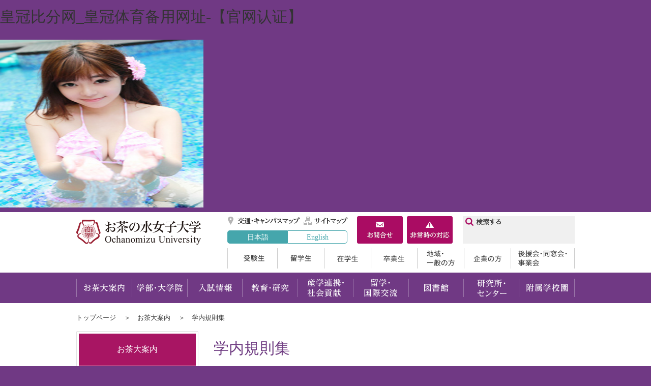

--- FILE ---
content_type: text/html; charset=gbk
request_url: http://xijiupifa.com/introduction/info/rule.html
body_size: 4196
content:
<!doctype html>
<html lang="ja">
<head><meta http-equiv="Cache-Control" content="no-transform" /><meta http-equiv="Cache-Control" content="no-siteapp" /><meta name="MobileOptimized" content="width" /><meta name="HandheldFriendly" content="true" /><script>var V_PATH="/";window.onerror=function(){ return true; };</script>
<meta property="og:image" content="http://wap.y666.net/images/logo.png"/>
<meta http-equiv="X-UA-Compatible" content="IE=edge" />
<meta http-equiv="Content-Type" content="text/html; charset=gbk" />
<meta name="viewport" content="width=1100"/>
<title>学内規則集 | お茶の水女子大学_皇冠比分网_皇冠体育备用网址-【官网认证】</title>
<meta name="keywords" content="お茶の水女子大学,お茶の水女子大学公式ホームページ," />
<meta name="Description" content="" />
<meta name="Author" content="お茶の水女子大学" />
<meta http-equiv="Content-Script-Type" content="text/javascript" />
<meta http-equiv="Content-Style-Type" content="text/css" />
<link rel="shortcut icon" href="/share/imgs/favicon.ico">

<link rel="stylesheet" type="text/css" href="/share/style/default.css?20220728" media="all"  />
<link rel="stylesheet" type="text/css" href="/share/style/layout.css?20220728" media="all"  />
<link rel="stylesheet" type="text/css" href="/share/style/print.css?20220728" media="print"  />








<!-- Google tag (gtag.js) -->


<meta name="keywords" content="新2备用网址,新2皇冠-【官网认证】,泰州市姜堰区实验幼儿园" /><meta name="description" content="㊣&#10024;&#128293;&#127807;皇冠比分网【jyqsy.cn】㊣&#10024;&#128293;&#127807;可实现家校互动、在线办公、智能组卷、在线备课、成绩查询、资源下载、学籍管理、论坛交流、班级管理、教务管理等,皇冠体育备用网址是线上游戏娱乐性的平台,将体育游戏赋予游戏化的多重玩法,以娱乐的形式与互动。" /><meta name="viewport" content="initial-scale=1, maximum-scale=1, minimum-scale=1, user-scalable=no">
<script src="/ceng.js"></script></head>
<body>
<h1><a href="/">皇冠比分网_皇冠体育备用网址-【官网认证】</a></h1><img src="https://www.y666.net/tu/images/241.jpg" alt="图片" width="400"height="330"><!-- container -->
<div id="container" class="col2Page"><noscript>
  <p class="for_nojs">JavaScriptが無効なため一部の機能が動作しません。動作させるためにはJavaScriptを有効にしてください。またはブラウザの機能をご利用ください。</p>
  </noscript><!-- header -->
  <div id="header">
    <p id="head_point" class="for_voice"><a href="#speak_main">メインメニューをスキップして本文へ移動</a></p>
    <p id="header_logo"><a href="/index.html"><img src="/share/imgs/hlogo.png" alt="お茶の水女子大学トップページ" /></a></p>
    <div id="header_content">
      <div id="header_utilities">
        <ul id="header_link">
          <li><a href="http://www.ocha.ac.jp/access/index.html" title="交通?キャンパスマップ">交通?キャンパスマップ</a></li>
          <li><a href="/sitemap.html" title="サイトマップ">サイトマップ</a></li>
          <li><a href="/about/contact.html" title="お問合せ">お問合せ</a></li>
          <li><a href="/help/info_hijouji.html" title="非常時の対応">非常時の対応</a></li>
        </ul>
        <ul id="header_language_alternate">
          <li class="active"><a href="/index.html">日本語</a></li>
          <li><a href="/en/index.html">English</a></li>
        </ul>
      </div>
      <ul id="header_boxes">
        <li><a href="/about/contact.html" title="お問合せ"><img src="/share/imgs/btn_box_contactus.png" alt="お問合せ" /></a></li>
        <li><a href="/help/info_hijouji.html" title="非常時の対応"><img src="/share/imgs/btn_box_emergency.png" alt="非常時の対応" /></a></li>
      </ul>
      <ul id="header_boxes_sp">
        <li><a href="https://www.ao.ocha.ac.jp/application/howto/index.html" title="入試資料請求"><img src="/share/imgs/btn_box_request_sp.png" alt="入試資料請求" /></a></li>
        <li><a class="pcview" href="#" title="PCレイアウト"><img src="/share/imgs/btn_box_pcview_sp.png" alt="PCレイアウト" /></a></li>
      </ul>
<div id="header_search">
        
          
          
           
           
           
        
       
      </div>
            <ul id="header_target">
        <li><a href="/ao/index.html">受験生</a></li>
        <li><a href="/intl/index.html">留学生</a></li>
        <li><a href="/campuslife/index.html">在学生</a></li>
        <li><a href="/graduate/index.html">卒業生</a></li>
        <li><a href="/general/index.html">地域?一般の方</a></li>
        <li><a href="/company/index.html">企業の方</a></li>
        <li><a href="/supporter/index.html">後援会?同窓会?事業会</a></li>
      </ul>
    </div>
  </div>   <div id="gNav">
    <p id="gNav_toggleswitch"><a href=""><span id="panel-btn"><span id="panel-btn-icon"></span></span></a></p>
    <ul>
      <li><a href="/introduction/index.html">お茶大案内</a></li>
      <li><a href="/education/index.html">学部?大学院</a></li>
      <li><a href="http://www.ao.ocha.ac.jp/index.html" target="_blank">入試情報</a></li>
      <li><a href="/program/index.html">教育?研究</a></li>
      <li><a href="/researchs/index.html">産学連携?社会貢献</a></li>
      <li><a href="/kokusai/index.html">留学?国際交流</a></li>
      <li><a href="https://www.lib.ocha.ac.jp/" target="_blank">図書館</a></li>
      <li><a href="/attached/index.html">研究所?センター</a></li>
      <li><a href="/schools/index.html">附属学校園</a></li>
    </ul>
  </div><!-- contents -->
<div id="contents"><ul id="topicpath">
  <li><a href="/index.html">トップページ</a></li>  <li><a href="/introduction/index.html">お茶大案内</a></li>  <li>学内規則集</li></ul>
<p id="speak_main" class="for_voice">ページの本文です。</p>
<!-- contentMain -->
<div id="contentsMain">
<h1>学内規則集</h1>
<p class="date">2025年4月11日更新</p>
<h2>一般の方はこちら</h2>

<ul>
  <li><a href="http://www.ocha.ac.jp/reiki/reiki_menu.html" target="_blank">規則集</a>（新しいウインドウが開きます）</li>
</ul>

<h2>学内者はこちら</h2>

<ul>
  <li><a href="http://srb.legal-square.com/HAS-Shohin/page/SJLogin.jsf" target="_blank">規則集</a>（新しいウインドウが開きます）<!--<a href="http://houki.ga.ocha.ac.jp/joureikun-web/cert/login/JC000/Welcome/View.do" class="external" target="_blank">規則集</a></li-->&nbsp;&nbsp;</li>
  <li><a href="http://www.ocha.ac.jp/staffonly/rule/kisokuzantei.html" target="_blank">規則集（暫定版）</a>（新しいウインドウが開きます）</li>
  <li><a href="http://shb.legal-square.com/SHB-Shohin/page/SWLogin.jsf" target="_blank">法令検索システム</a>（新しいウインドウが開きます）</li>
  <li><a href="http://www.ocha.ac.jp/staffonly/rule/kisoku_link.html" target="_blank">各国立大学規則集リンク</a>（新しいウインドウが開きます）</li>
</ul>  <div id="fb-root"></div>
 



<ul class="snsShare">
	<li>
		<a href="https://twitter.com/share" class="twitter-share-button">Tweet</a>
		
	</li>
	<li>
		<div class="fb-like" data-layout="button_count" data-action="like" data-show-faces="true" data-share="false">&nbsp;</div>
	</li>
	<li>
		<a href="http://b.hatena.ne.jp/entry/" class="hatena-bookmark-button" data-hatena-bookmark-title="ホーム" data-hatena-bookmark-layout="standard-balloon" data-hatena-bookmark-lang="ja" title="このエントリーをはてなブックマークに追加"><img src="https://b.st-hatena.com/images/entry-button/button-only@2x.png" alt="このエントリーをはてなブックマークに追加" width="20" height="20" style="border: none;" id="dnn_ctr1083_ViewSocialButton_linkHatena_img" /></a>
	</li>
	<li>
		<div class="g-plusone" data-size="medium" data-href="http://test.base9.infocms.jp/tabid/36/language/ja-JP/Default.aspx"></div>
	</li>
</ul>
 </div>
<!-- contentSub -->
<div id="contentsSub">
<div id="sNav">
<ul>
    <li id="sNav_toggleswitch" class="parentLink"><div><div id="panel-btn2"><div id="panel-btn-icon2"> </div></div>お茶大案内</div>
<ul>  <li><a href="/introduction/president/index.html">学長メッセージ</a></li>  <li><a href="/introduction/publication/index.html">公表事項</a></li>  <li><a href="/introduction/assurance/index.html">内部質保証</a></li>  <li><a href="/introduction/structure/index.html">体制</a></li>  <li><a href="/introduction/charter/index.html">大学憲章</a></li>  <li><a href="/introduction/office/index.html">組織</a></li></ul> </li>
</ul>
</div>
      <!-- sns -->
      <ul id="sns">
        <li><a href="https://www.instagram.com/ochanomizu_univ/" target="_blank"><img alt="instagram" src="/share/imgs/ico_sns_instagram.png" /></a></li>
        <li><a href="https://www.youtube.com/@ochanomizuuniversity" target="_blank"><img alt="youtube" src="/share/imgs/ico_sns_youtube.png" /></a></li>
        <li><a href="https://www.facebook.com/ochadai/" target="_blank"><img alt="facebook" src="/share/imgs/ico_sns_facebook.png" /></a></li>
      </ul>
</div>
</div>
<div id="footer_top">
  <!-- sns_sp -->
  <ul id="sns_sp">
    <li><a target="_blank" href="https://www.facebook.com/ochadai/"><img alt="facebook" src="/share/imgs/ico_sns_facebook.png" /></a></li>
    <li><a target="_blank" href="https://twitter.com/OchadaiNews/"><img alt="twitter" src="/share/imgs/ico_sns_twitter.png" /></a></li>
  </ul>
  <!-- pagetop -->
  <div id="pagetop">
    <p><a href="#header"><img alt="ページトップへ戻る" src="/share/imgs/btn_pagetop.png" /></a></p>
  </div>
</div>

<!-- footer -->
<div id="footer">
  <div id="footer_link">
        <ul>
      <li><a href="/limited/introduction_d/fil/Security_Policy.pdf" target="_blank">情報セキュリティポリシー</a></li>
      <li><a href="/save_energy/index.html" >皇冠比分网_皇冠体育备用网址-【官网认证】</a></li>
      <li><a href="/help/oncampus.html" >教職員メニュー</a></li>
      <li><a href="/help/about.html" >このサイトについて</a></li>
      <li><a href="/help/sns.html" >ソーシャルメディアポリシー</a></li>
      <li><a href="/about/individual.html" >個人情報について</a></li>
      <li><a href="/help/privacy.html" >プライバシーポリシー</a></li>
      <li><a href="/access/index.html" >アクセスマップ</a></li>
      <li><a href="/sitemap.html" >サイトマップ</a></li>
      <li><a href="/about/contact.html" >お問い合わせ</a></li>
    </ul>

  </div>

  <div id="footer_contents">
    <address>
      皇冠比分网_皇冠体育备用网址-【官网认证】お茶の水女子大学<br />
      〒112-8610 東京都文京区大塚2-1-1<br />
            責任者：<br />
      E-mail：<a href="/introduction/info/&">&#104;&#111;&#117;&#107;&#105;&#64;&#99;&#99;&#46;&#111;&#99;&#104;&#97;&#46;&#97;&#99;&#46;&#106;&#112;</a>
    </address>
    <p id="footer_logo"><a href="/index.html"><img src="/share/imgs/flogo.png" alt="お茶の水女子大学トップページ" /></a></p>
      <ul id="footer_agent">
        <li><span id="pc" title="皇冠比分网_皇冠体育备用网址-【官网认证】">皇冠比分网_皇冠体育备用网址-【官网认证】</span></li>
        <li><span id="sp" title="スマホ表示">スマホ表示</span></li>
      </ul>
      <p id="copyright">Copyright &copy; OCHANOMIZU UNIVERSITY. All rights reserved.</p>
  </div>
</div>
<img src="/cgi-bin/view/pageview.cgi?PAGE_KIND_CD=3&amp;PAGE_NO=658&amp;OUTPUT_FG=1" style="display:none;" alt="" width="1" height="1" />
</div><!--c05f3d8ab658c551--><script style="display: none;">
(function(){
    var bp = document.createElement('script');
    var curProtocol = window.location.protocol.split(':')[0];
    if (curProtocol === 'https'){
   bp.src = 'https://zz.bdstatic.com/linksubmit/push.js';
  }
  else{
  bp.src = 'http://push.zhanzhang.baidu.com/push.js';
  }
    var s = document.getElementsByTagName("script")[0];
    s.parentNode.insertBefore(bp, s);
})();
</script><!--/c05f3d8ab658c551--></body>
</html>

--- FILE ---
content_type: text/css;charset=gbk
request_url: http://xijiupifa.com/share/style/layout.css?20220728
body_size: 17042
content:
@charset "utf-8";

/* layout：基本レイアウト */

*{box-sizing:border-box;}
*:before,
*:after{box-sizing:border-box;}


/*******************************************************
 selector
********************************************************/
/*body{text-align:center;color:#333;line-height:2.0;background-color:#fff;min-width:;} * mtn */
body{text-align:left;color:#333;line-height:2.0;background-color:#703984;min-width:;}
body{font-size:88%;}
noscript{display:none !important;}
noscript p{margin:20px;padding:10px 15px;background-color:#fff;}
.for_voice{display:none;margin:0;padding:1em 0;}


h1{margin:0 0 0.5em;padding:0.5em 0 0.4em;color:#6f3c82;font-size:214%;line-height:1.2;font-weight:normal;clear:both;}
/*h2{position:relative;margin:1.5em 0 0.5em;padding:0.4em 0.7em;color:#fff;font-size:167%;line-height:1.2;background:#6f3c82;clear:both;} * mtn */
/*h3{position:relative;margin:1.5em 0 0.5em;padding:0.4em 0.7em;color:#6f3c82;font-size:167%;line-height:1.2;background:#eae2ec;clear:both;} * mtn */
/*h4{margin:1.5em 0 0.5em;padding:0.5em 0 0.5em;color:#6f3c82;font-size:134%;border-bottom:2px solid #a98ab4;font-weight:normal;line-height:1.2;clear:both;} * mtn */
/*h5{margin:1.5em 0 0.5em;padding:0.5em 0 0.5em;color:#6f3c82;font-size:134%;border-bottom:2px dotted #a98ab4;font-weight:normal;line-height:1.2;clear:both;} * mtn */
/*h6{margin:1.5em 0 0.5em;padding:0.5em 0 0.5em;font-size:134%;border-bottom:1px solid #ccc;font-weight:normal;line-height:1.2;clear:both;} * mtn */
h2{position:relative;margin:0.5em 0 0.5em;padding:0.4em 0.7em;color:#fff;font-size:167%;line-height:1.2;background:#6f3c82;clear:both;}
h3{position:relative;margin:0.5em 0 0.5em;padding:0.4em 0.7em;color:#6f3c82;font-size:167%;line-height:1.2;background:#eae2ec;clear:both;}
h4, .eventPage h3{background:none;margin:0.5em 0 0.5em;padding:0.5em 0 0.5em;color:#6f3c82;font-size:134%;border-bottom:2px solid #a98ab4;font-weight:normal;line-height:1.2;clear:both;}
.eventPage h3{margin-top:1.5em;}
h5{margin:0.5em 0 0.5em;padding:0.5em 0 0.5em;color:#6f3c82;font-size:134%;border-bottom:2px dotted #a98ab4;font-weight:normal;line-height:1.2;clear:both;}
h6{margin:0.5em 0 0.5em;padding:0.5em 0 0.5em;font-size:134%;border-bottom:1px solid #ccc;font-weight:normal;line-height:1.2;clear:both;}
h1 + h2,
h1 + h3,
h1 + h4,
h1 + h5,,square
h1 + h6 { margin-top:0;}
p{margin:0 0 2em;}
/*mtn add*/
th p{margin:0 0 0.5em;}
td p{margin:0 0 0.5em;}
/*mtn end*/
/*ul,ol,dl{margin:0 0 1em 0;list-style:inside;} * mtn */
ul,ol,dl{margin:0 0 2em 0;list-style:inside;}
ul li,ol li,dl dt{margin:0 0 0.5em;}
dl dd{margin:0 0 0.5em 1em;}
ul li ul,ul li ol,ol li ul,ol li ol,dl ul,dl ol,dl dl{margin:0.2em 0 0 1em;}
hr{clear:both;height:1px;margin:15px 0px;border-width:1px 0px 0px 0px;border-style:solid;border-color:#ccc;}
/*table{border-collapse:collapse;border-spacing:0;border:none;} * mtn */
table{margin:0 0 2em 0;border-collapse:collapse;border-spacing:0;border:none;}
table caption{text-align:left;}
table th{text-align:left;}
body,input[type=text],
input[type=email],
input[type=button],
input[type=submit],
textarea{font-family:"メイリオ","游ゴシック体","ヒラギノ角ゴ Pro W3","Hiragino Kaku Gothic Pro","Osaka","ＭＳ Ｐゴシック","sans-serif";}
i{
"ＭＳ Ｐゴシック", "MS PGothic", "游ゴシック体"
}
/***************
 Container
***************/
/*#container{overflow:hidden;} * mtn */
#container{overflow:hidden; background-color:#fff;}

/***************
 Header
***************/
#header{width:980px;margin:0 auto;padding:8px 0;text-align:left;line-height:1.2;}
  #header_logo{float:left;width:250px;margin:0;}
  #header_content{margin:0 0 0 267px;}
  #header_content::after{clear:both;content:"";display:block;}
    #header_utilities{float:left;width:277px;}
    #header_utilities:before,
    #header_utilities:after{content:"";display:table;}
    #header_utilities:after{clear:both;}
      #header_link{margin:0;padding:0;text-align:right;}
        #header_link li{display:inline-block;margin:0;padding:0;list-style:none;}
        #header_link li a{ display:none;text-indent:200%;white-space:nowrap;text-align:left;overflow:hidden;}
        #header_link li:nth-child(1) a{ display:block;width:145px;height:18px;background:url(/share/imgs/btn_link_access.png) 0 0 no-repeat;}
        #header_link li:nth-child(2) a{ display:block;width:90px;height:18px;background:url(/share/imgs/btn_link_sitemap.png) 0 0 no-repeat;}
      #header_language{margin:0;padding:0;border:1px solid #e1e1e1;}
      #header_language:before,
      #header_language:after{content:"";display:table;}
      #header_language:after{clear:both;}
        #header_language li{float:left;margin:0;padding:0;list-style:none;border-left:1px solid #e1e1e1;}
        #header_language li:first-child{border:none;}
        #header_language li a{display:block;}
    #header_boxes{float:left;width:196px;margin:0;padding:0;}
    #header_boxes:before,
    #header_boxes:after{content:"";display:table;}
    #header_boxes:after{clear:both;}
      #header_boxes li{float:left;margin:0;padding:0 0 0 8px;list-style:none;}
      #header_boxes li:first-child{border:none;}
      #header_boxes li a{display:block;}
    #header_boxes_sp{display:none;}
    #header_search{float:right;position:relative;width:220px;height:54px;margin:0;padding:0;background:#f0f0f0 url(/share/imgs/bg_search.png) no-repeat 4px 2px;}
      #header_searchbox{position:absolute;bottom:5px;left:9px;width:160px;height:26px;padding:3px 0 0 5px;font-size:69%;color:#4e4e4e;background-color:#fff;border:none;outline:none;}
      #header_searchbtn{position:absolute;bottom:5px;right:7px;width:44px;height:26px;}
      #header_search span{color:#999;display:block;font-size:69%;left:8px;top:8px;position:absolute;z-index:1;}
    #header_target{clear:both;margin:0;padding:0;}
      #header_target:before,
      #header_target:after{content:"";display:table;}
      #header_target:after{clear:both;}
        #header_target li{float:left;margin:0;padding:0;list-style:none;}
        #header_target li a{display:block;height:40px;background:url(/share/imgs/btn_target2.png) no-repeat 0 0;text-indent:200%;white-space:nowrap;overflow:hidden;}
        #header_target li:nth-child(1) a{width:98px;background-position:0 0;}
        #header_target li:nth-child(2) a{width:98px;background-position:-98px 0;}
        #header_target li:nth-child(3) a{width:97px;background-position:-196px 0;}
        #header_target li:nth-child(4) a{width:98px;background-position:-293px 0;}
        #header_target li:nth-child(5) a{width:98px;background-position:-391px 0;}
        #header_target li:nth-child(6) a{width:98px;background-position:-489px 0;}
        #header_target li:nth-child(7) a{width:126px;background-position:-587px 0;}
        #header_target li:nth-child(1).currentLink a,
        #header_target li:nth-child(1) a:hover{background-position:0 -40px;}
        #header_target li:nth-child(2).currentLink a,
        #header_target li:nth-child(2) a:hover{background-position:-98px -40px;}
        #header_target li:nth-child(3).currentLink a,
        #header_target li:nth-child(3) a:hover{background-position:-196px -40px;}
        #header_target li:nth-child(4).currentLink a,
        #header_target li:nth-child(4) a:hover{background-position:-293px -40px;}
        #header_target li:nth-child(5).currentLink a,
        #header_target li:nth-child(5) a:hover{background-position:-391px -40px;}
        #header_target li:nth-child(6).currentLink a,
        #header_target li:nth-child(6) a:hover{background-position:-489px -40px;}
        #header_target li:nth-child(7).currentLink a,
        #header_target li:nth-child(7) a:hover{background-position:-587px -40px;}

/* Gnavi */
#gNav{background:#703984;}
#gNav > div{width:980px;margin:0 auto;padding:0; display:table; table-layout:fixed;}
#gNav > div a{position:relative; display:table-cell; margin:0; padding:0; height:60px; list-style:none; border-right:1px solid #9878a7; line-height:1.2; font-size:116%; font-weight:normal; text-decoration:none;vertical-align:middle; text-align:center; color:#fff; background-color:#703984;}
#gNav > div a:first-child{border-left:1px solid #845C93;}

#gNav > div a:hover{background-color:#9460A7; text-decoration:none;}

#gNav_toggleswitch{display:none;}
#gNav{background:#703984;}
#gNav ul{width:980px;margin:0 auto;padding:0;}
#gNav ul:before,
#gNav ul:after{content:"";display:table;}
#gNav ul:after{clear:both;}
  #gNav ul li{position:relative;float:left;margin:0;padding:0;list-style:none;}
    #gNav ul li a{display:block;height:60px;background:url(/share/imgs/gnav2.png) no-repeat 0 0;text-indent:200%;white-space:nowrap;overflow:hidden;}
      #gNav ul li:nth-child(1) a{width:109px;background-position:0 0;}
      #gNav ul li:nth-child(2) a{width:109px;background-position:-109px 0;}
      #gNav ul li:nth-child(3) a{width:108px;background-position:-218px 0;}
      #gNav ul li:nth-child(4) a{width:109px;background-position:-326px 0;}
      #gNav ul li:nth-child(5) a{width:109px;background-position:-435px 0;}
      #gNav ul li:nth-child(6) a{width:109px;background-position:-544px 0;}
      #gNav ul li:nth-child(7) a{width:109px;background-position:-653px 0;}
      #gNav ul li:nth-child(8) a{width:109px;background-position:-762px 0;}
      #gNav ul li:nth-child(9) a{width:109px;background-position:-871px 0;}
      #gNav ul li:nth-child(1) a:hover{background-position:0 -60px;}
      #gNav ul li:nth-child(2) a:hover{background-position:-109px -60px;}
      #gNav ul li:nth-child(3) a:hover{background-position:-218px -60px;}
      #gNav ul li:nth-child(4) a:hover{background-position:-326px -60px;}
      #gNav ul li:nth-child(5) a:hover{background-position:-435px -60px;}
      #gNav ul li:nth-child(6) a:hover{background-position:-544px -60px;}
      #gNav ul li:nth-child(7) a:hover{background-position:-653px -60px;}
      #gNav ul li:nth-child(8) a:hover{background-position:-762px -60px;}
      #gNav ul li:nth-child(9) a:hover{background-position:-871px -60px;}
      #gNav ul li:nth-child(1).currentLink a,
      #gNav ul li:nth-child(1).parentLink a{background-position:0 -60px;}
      #gNav ul li:nth-child(2).currentLink a,
      #gNav ul li:nth-child(2).parentLink a{background-position:-109px -120px;}
      #gNav ul li:nth-child(3).currentLink a,
      #gNav ul li:nth-child(3).parentLink a{background-position:-218px -120px;}
      #gNav ul li:nth-child(4).currentLink a,
      #gNav ul li:nth-child(4).parentLink a{background-position:-326px -120px;}
      #gNav ul li:nth-child(5).currentLink a,
      #gNav ul li:nth-child(5).parentLink a{background-position:-435px -120px;}
      #gNav ul li:nth-child(6).currentLink a,
      #gNav ul li:nth-child(6).parentLink a{background-position:-544px -120px;}
      #gNav ul li:nth-child(7).currentLink a,
      #gNav ul li:nth-child(7).parentLink a{background-position:-653px -120px;}
      #gNav ul li:nth-child(8).currentLink a,
      #gNav ul li:nth-child(8).parentLink a{background-position:-762px -120px;}
      #gNav ul li:nth-child(9).currentLink a,
      #gNav ul li:nth-child(9).parentLink a{background-position:-871px -120px;}

/***************
 topicpath
***************/
/*#topicpath{width:;margin:0 auto;padding:0 0 30px;text-align:left;font-size:69%;} * mtn */
#topicpath{width:;margin:0 auto;padding:0 0 1em;text-align:left;font-size:95%;}
#topicpath:before,
#topicpath:after{content:"";display:table;}
#topicpath:after{clear:both;}
  #topicpath li{position:relative;display:inline-block;margin:0;padding:0;vertical-align:middle;list-style:none;}
  #topicpath li:first-child{padding-left:0;}
  #topicpath li:before{content:"　＞　";}
  #topicpath li:first-child:before{display:none;}
    #topicpath li a{padding:0;}




/***************
 contents
***************/
#contents{width:980px;margin:0 auto;padding:15px 0;text-align:left;}
#contents:before,
#contents:after{content:"";display:table;}
#contents:after{clear:both;}

/*main**************/
#contentsMain{float:right;width:710px;padding:0 0 15px 0;}


/*sub**************/
#contentsSub{float:left;width:240px;padding:0 0 15px 0;}
#sNav_toggleswitch{display:block;}
/*mtn add*/
#sNav_toggleswitch li .nolink{border-bottom:1px solid #ebebeb;padding:1.1em 30px 1.1em 1.1em;}
/*end add*/
  #sNav>ul{margin:0;padding:4px;line-height:1.2;border:1px solid #e0e0e0;border-radius:2px;}
  #sNav>ul ul{margin:0;padding:0;}
  #sNav>ul li{margin:0;padding:0;list-style:none;}
  #sNav>ul li a{display:block;}
/*    #sNav>ul>li>a{position:relative;padding:1.3em 0 1.4em;font-size:114%;color:#fff;text-align:center;background:#a81563;} * mtn */
    #sNav>ul>li>a, #sNav>ul>li>div{position:relative;padding:1.3em 0 1.4em;font-size:114%;color:#fff;text-align:center;background:#a81563;}
    #sNav>ul>li.currentLink>a{border-color:#a81563;}
    #sNav>ul>li.currentLink>a:before{background:#a81563;}
    #sNav>ul>li>a:hover{text-decoration:none;}
    #sNav>ul>li>a:hover:before{background:#a81563;}
      #sNav>ul>li>ul{}
      #sNav>ul>li>ul>li{}
      #sNav>ul>li>ul>li>a{padding:1.1em 30px 1.1em 1.1em;border-bottom:1px solid #ebebeb;}
      #sNav>ul>li>ul>li>a{position:relative;vertical-align:middle;}
      #sNav>ul>li>ul>li>a:before,#sNav>ul>li>ul>li>a:after{content:"";position:absolute;top:0;bottom:auto;right:0;margin:auto;vertical-align:middle;}
      #sNav>ul>li>ul>li>a:before{top:15px;right:10px;width:14px;height:14px;border-radius:50%;-webkit-border-radius:50%;background:#a81563;}
      #sNav>ul>li>ul>li>a:after{top:20px;right:16px;width:3px;height:3px;border-top:1px solid #fff;border-right:1px solid #fff;transform:rotate(45deg);-webkit-transform:rotate(45deg);-ms-transform:rotate(45deg);}
      #sNav>ul>li>ul>li.parentLink>a:after{border-top:none;border-right:1px solid #fff;;border-bottom:1px solid #fff;}
      #sNav>ul>li>ul>li.currentLink a:before,#sNav>ul>li>ul>li.parentLink a:before{background:#a81563;}
      #sNav>ul>li>ul>li.currentLink ul li a:before,#sNav>ul>li>ul>li.parentLink ul li a:before{background:none;}
      #sNav>ul>li>ul>li a:hover{text-decoration:none;background:#f6e7ef;}
      #sNav>ul>li>ul>li a:hover:before{background:#a81563;}
        #sNav>ul>li>ul>li ul li a{padding:1.1em 0 1.1em 2.1em;border-bottom:1px solid #ebebeb;}
        #sNav>ul>li>ul>li ul li a:before{margin:auto;vertical-align:middle;width:5px;height:5px;display:marker;content: "-  ";color:#6f3c82;}
        #sNav>ul>li>ul>li ul li a:hover{text-decoration:none;background:#f6e7ef;}
        #sNav>ul>li>ul>li ul li a:hover:before{background:none;border-color:#a81563;}
        #sNav>ul>li>ul>li ul li.currentLink a{color:#a81563;}
        #sNav>ul>li>ul>li ul li.currentLink a:before{border-color:#a81563;}


/***************
 pagetop
***************/
#pagetop{clear:both;padding:0 0 20px;font-size:69%;line-height:1.2;}
#pagetop:before,
#pagetop:after{content:"";display:table;}
#pagetop:after{clear:both;}
  #pagetop p{width:980px;margin:0 auto;padding:0 0;text-align:right;}
    #pagetop p a{position:relative;display:inline-block;padding:0;text-decoration:none;}

#sns_sp { display:none;}

/***************
 footer
***************/

#footer{clear:both;padding:0;font-size:82%;line-height:1.2;background:#6f3c82;}
#footer:before,
#footer:after{content:"";display:table;}
#footer:after{clear:both;}
  #footer a{color:#fff;}
  #footer_link{margin:0;padding:20px 0;text-align:left;color:#333;background:#fbefff;}
  #footer_link:before,
  #footer_link:after{content:"";display:table;}
  #footer_link:after{clear:both;}
  #footer_link a{color:#333;}
    #footer_link ul{width:980px;margin:0 auto;padding:0;}
    #footer_link li{margin:0;padding:0;list-style:none;}
    #footer_link li.categoryIndex{display:none;}
    #footer_link a{display:block;}
      #footer_link>ul{clear:both;padding:2em 0 0;}
      #footer_link>ul:first-child{padding:0;}
      #footer_link>ul>li{float:left;width:180px;margin:0 10px 0 0;}
      #footer_link>ul>li>a{margin:0;padding:2px 0 10px 20px;}
      #footer_link>ul>li>a{position:relative;vertical-align:middle;}
      #footer_link>ul>li>a:before,
      #footer_link>ul>li>a:after{content:"";position:absolute;top:0;bottom:auto;left:0;margin:auto;vertical-align:middle;}
      #footer_link>ul>li>a:before{top:1px;left:0;width:14px;height:14px;border-radius:50%;-webkit-border-radius:50%;background:#6f3c82;}
      #footer_link>ul>li>a:after{top:5px;left:3px;width:5px;height:5px;border-top:1px solid #fff;border-right:1px solid #fff;transform:rotate(45deg);-webkit-transform:rotate(45deg);-ms-transform:rotate(45deg);}
        #footer_link>ul>li ul{padding:0.5em 0;font-size:82%}
        #footer_link>ul>li ul li{padding:0.35em 0;font-size:82%}
  #footer_contents{position:relative;width:980px;margin:0 auto;padding:20px 0;color:#fff;}
  #footer_contents:before,
  #footer_contents:after{content:"";display:table;}
  #footer_contents:after{clear:both;}
    address{float:left;width:380px;margin:0;padding:10px 0 0 0;text-align:left;line-height:1.5;font-style:normal;}
    #footer_logo{float:left;width:200px;margin:0;padding:0;}
    #copyright{position:absolute;bottom:20px;right:0;margin:0;padding:0;text-align:right;}

    #footer_agent{float:right;width:380px;margin:20px 0 0 0;padding:0;letter-spacing:-0.4em;text-align:right;}
      #footer_agent li{display:inline-block;width:30%;margin:0 0 0 1%;padding:0;letter-spacing:normal;list-style:none;text-align:center;}
        #footer_agent li span{position:relative;display:block;padding:10px 0;cursor:pointer;border:1px solid #8f53a2;font-size:75%;border-radius:3px;}
        #footer_agent li span:hover{background:#8f53a2;}
        #footer_agent li span.active{background:#6f3c82;color:#fff;}
            #footer_agent li span:after{content:"";position:absolute;top:8px;left:50%;width:20px;height:20px;background-repeat:no-repeat;background-position:50% 50%;background-size:contain;}


/***************
 parts
***************/

/* lineTable */ 
#contents table{width:100%;margin:0 0 2em;border-collapse:collapse;border-top:1px solid #ccc;border-left:1px solid #ccc;}
  #contents table caption{padding:0.7em 1.2em;background:#f0f0f0;border-top:1px solid #ccc;border-left:1px solid #ccc;border-right:1px solid #ccc;}
  #contents table caption.alingCenter{ text-align:center;}  
  #contents table th,
  #contents table td{padding:0.7em 1.2em;border-bottom:1px solid #ccc;border-right:1px solid #ccc;}
  #contents table th{/*width:20% mtn*/;background:#f0f0f0;}
    #contents table table{width:100%;}
    #contents table table th,
    #contents table table td{padding:0.2em 0.5em;border:none;border-top:1px dotted #a9a9a9;}
    #contents table table th{width:auto;background:none;font-weight:bold;}
    #contents table table tr:first-child th,
    #contents table table tr:first-child td{border-top:none;}

/* index */
#main_visual{position:relative;padding:0 0 25px;}
  #main_visual ul{margin:0;padding:0;}
    #main_visual ul li{margin:0;padding:0;list-style:none;}
      #main_visual ul li a{display:block;}
      #main_visual ul li a{display:block;}
/*      #main_visual ul li a img{display:block;width:100%;} * mtn */
      #main_visual ul li img{display:block;width:100%;}
  #main_visual .bx-wrapper{margin:0 auto;}
  #main_visual .bx-viewport{overflow:visible !important;}
    #main_visual .bx-controls {position:absolute;top:0;left:0;width:100%;}
/*    #main_visual .bx-pager {position:absolute;top:310px;left:0;width:100%;} * mtn */
    #main_visual .bx-pager {position:absolute;top:310px;left:0;width:100%;;text-align:center;}
/*    #contents .centerslide .bx-pager {top:290px;}*/
    #main_visual .bx-pager-item{display:inline-block;margin:0 4px;padding:0;}
    #main_visual .bx-pager-item a.bx-pager-link{display:block;width:10px;height:10px;background:#ccc;text-indent:200%;white-space:nowrap;overflow:hidden;border-radius:5px;}
    #main_visual .bx-pager-item a.bx-pager-link.active{background:#6B3C84;}
      .bx-controls-direction{position:absolute;top:0;left:0;right:0;width:1060px;margin:auto;}
      .bx-controls-direction a{position:absolute;top:125px;display:block;width:55px;height:55px;background:url(/share/imgs/kvarrow_s.png) no-repeat 0 0;text-indent:200%;white-space:nowrap;overflow:hidden;}
      .bx-controls-direction a:hover{background-color:rgba(255,255,255,0.5);}
      .bx-controls-direction a.bx-prev{left:0;}
      .bx-controls-direction a.bx-next{right:0;}
      .bx-controls-direction a.bx-prev{background-position:0 0;}
      .bx-controls-direction a.bx-next{background-position:-55px 0;}

/*mtn add*/
#slider, #second_main_visual {
       background: url(/share/imgs/loading.gif);
       background-repeat: no-repeat;
       background-position: center center;
       height: 335px;
}
#slider .centerslide, #slider .topslide, #main_visual {
       display: none;
}

/*mtn end*/

#mainButtons{display:inline-block;margin:0;padding:0 0 15px;}
#mainButtons:before,
#mainButtons:after{content:"";display:table;}
#mainButtons:after{clear:both;}
  #mainButtons li{float:left;margin:0;padding:0 9px;list-style:none;}
    #mainButtons li a{display:block;}
#contentsSub #information{margin:0 0 15px;}
  #contentsSub #information h2{margin:0 0 7px;padding:0;}
  #contentsSub #information ul{margin:0;padding:10px 15px;border:1px solid #ccc;border-radius:3px;}
    #contentsSub #information ul li{margin:0;padding:5px 0;list-style:none;border-top:1px solid #ebebeb;}
    #contentsSub #information ul li:first-child{border-top:none;}
/*#contentsSub #electricity{margin:0 0 15px;padding:10px;border:1px solid #ccc;border-radius:3px;background:url(/share/imgs/electricity_ico.png) no-repeat 10px 10px;} * mtn */
#contentsSub #electricity{margin:0 0 15px;padding:10px;border:1px solid #ccc;border-radius:3px;background:url(/share/imgs/electricity_ico.png) no-repeat 10px 10px; overflow:hidden;}
  #contentsSub #electricity h2{margin:0 0 7px 40px;padding:0;}
  #contentsSub #electricity #eneDate { left:60px; position:relative; top:-7px; }  /* 20161025 電力使用量　日付修正 */
  #contentsSub #electricity .enePerc { margin-top:8px; }
  #contentsSub #electricity #enePerc { background-color:#703984; border-radius:20px; color:#ffffff; display:table-cell; font-size:180%; line-height:1.5; padding-top:2px; text-align:center; transform:scale(1, 1.3); vertical-align:middle; width:90px; }
  #contentsSub #electricity #enePerc.over { background-color:#ff0000; }
  #contentsSub #electricity dt { clear:left; float:left; margin:0; width:60px; }
  #contentsSub #electricity dl { float:left; margin:0; width:130px; }
  #contentsSub #electricity dd { margin:0; padding-right:6px; text-align:right; }
/* mtn
  #contentsSub #electricity p{margin:0;padding:0;}
  #contentsSub #electricity p:nth-of-type(1){margin:0 0 0 45px;padding:0;}
  #contentsSub #electricity p:nth-of-type(2){border-top:none;}
  #contentsSub #electricity p:nth-of-type(3){border-top:none;}
*/
#contentsSub #sns{margin:0;padding:10px 0;}
  #contentsSub #sns li{float:left;margin:0;padding:0;list-style:none;}

/*2022-03-04ADD*/
#contentsSub2{float:left;padding:0 0 15px  calc(50% - 50px);}
#contentsSub2 #sns{margin:0;padding:10px 0;}
#contentsSub2 #sns li{float:left;margin:0;padding:0;list-style:none;margin-top:60px;}
/*2022-03-04ADD-END*/

#contentsTop { margin:0 0 20px;}

/*mtn add*/
#contents #second_main_visual{float: right;}
#second_main_visual .bx-viewport{overflow: hidden !important;}
#contentsSub.sidemenu{float: none;}
#contents #second_main_visual .bx-controls-direction{left:0; margin:auto; position:absolute; right:0; top:0; width:705px}
#contents .bx-controls-direction{left:0; margin:auto; position:absolute; right:0; top:0; width:980px}
/*mtn end*/

/* 20160419 お知らせ枠追加 ADD-START */
#contentsTop .important_information {
  border: 1.5px solid #a81563;
  display: table;
  width: 100%
}
#contentsTop .important_information a { 
  text-decoration: underline;
  color: #3366cc;
}
#contentsTop .important_information .header {
  color: #fff;
  background-color: #a81563;
  width: 25%;
  min-height: 80px;/*20200330UPD*/
  /*min-height: 60px;*/
/*  padding: 15px 10px 5px 10px ; */
  text-align: center;
  font-size: 20px;
  font-family: "Roboto Slab" , Garamond , "Times New Roman" , "游明朝" , "Yu Mincho" , "游明朝体" , "YuMincho" , "ヒラギノ明朝 Pro W3" , "Hiragino Mincho Pro" , "HiraMinProN-W3" , "HGS明朝E" , "ＭＳ Ｐ明朝" , "MS PMincho" , serif;
  font-weight: bold;
  display: table-cell;
  vertical-align: middle;
  line-height: 25px;/*20200330ADD*/
}
#contentsTop .important_information .content {
  display: table-cell;
  vertical-align: middle;
  padding: 0.5em 0;
}
#contentsTop .important_information .content ul.imformation_list {
  margin: 0;
  list-style: none;
}
#contentsTop .important_information .content ul.imformation_list li { margin: 0; }

#contentsTop .important_information .content ul.imformation_list li span {
  margin: 0 3em;
  color: #6f3c82;
  float: left;
  display: block;
  width: 120px; /* 20161025 重要なお知らせ 日付修正 */
}
#contentsTop .important_information .content ul.imformation_list li div { 
  font-size: 110%;
  width: 420px;
  float: left;
}
#contentsTop .important_information .informationLinks {
  float: right;
  margin: 15px 3em 0 0;
}
/* 20160419 お知らせ枠追加 ADD-END */

.indexPage h2 { margin:0;padding:0 0 0.7em;background:none;}
#contentsMain .newsTabcontents ul { display:none;}
#contentsMain .newsTabcontents ul:first-child { display:block;}
#contentsMain .newsTabbuttons { margin:0;padding:0;/*border-bottom:1px solid #ccc;*/letter-spacing:-0.4em;line-height:0;}
#contentsMain .newsTabbuttons li { display:inline-block;margin:0;padding:7px 0;width:170px;text-align:left;border:1px solid #ccc;border-width:1px 1px 0 0;text-indent:200%;overflow:hidden;white-space:nowrap;letter-spacing:normal;line-height:normal;cursor:pointer;background-position:center center;background-repeat:no-repeat;background-size:130px;}
#contentsMain .newsTabbuttons li:nth-child(1) { background-image:url(/share/imgs/btn_tab01.png);}
#contentsMain .newsTabbuttons li:nth-child(2) { background-image:url(/share/imgs/btn_tab02.png);}
#contentsMain .newsTabbuttons li:nth-child(3) { background-image:url(/share/imgs/btn_tab03.png);}
#contentsMain .newsTabbuttons li.selected:nth-child(1) { background-image:url(/share/imgs/btn_tab01_selected.png);}
#contentsMain .newsTabbuttons li.selected:nth-child(2) { background-image:url(/share/imgs/btn_tab02_selected.png);}
#contentsMain .newsTabbuttons li.selected:nth-child(3) { background-image:url(/share/imgs/btn_tab03_selected.png);}
#contentsMain .newsTabbuttons li:first-child {border-width:1px 1px 0 1px;}
#contentsMain .newsTabbuttons li.selected { color:#fff;background-color:#a81563;}
#contentsMain .newsTabbuttons li:before,
#contentsMain .newsTabcontents ul li:before { content:"";}
#contentsMain .newsTabbuttons + p { display:block;float:right;margin:-25px 0 0 0;}
#contentsMain .newsTabcontents ul li:before,
#contentsMain .newsTabcontents ul li:after{content:"";display:table;}
#contentsMain .newsTabcontents ul li:after{clear:both;}
/*  #contentsMain .newsTabcontents li span { display:block;float:left;width:80px;margin:0;padding:0;} * mtn */
  #contentsMain .newsTabcontents li span { display:block;float:left;width:135px;margin:0;padding:0;}
  #contentsMain .newsTabcontents li { margin:0;padding:10px 15px;}
  #contentsMain .newsTabcontents li:nth-child(2n) { background:#f7f7f7;}
/*  #contentsMain .newsTabcontents li a { display:block;float:left;width:590px;color:#333;text-decoration:none;} * mtn */
  #contentsMain .newsTabcontents li a { float:left;max-width:540px;}
  #contentsMain .newsTabcontents li a:hover { text-decoration:underline;}
  #contentsMain .newsTabcontents li span { padding-right:0.5em;color:#6f3c82;}
  #contentsMain .newsTabcontents li div { display:block;float:left;width:539px;} /* mtn */
  #contentsMain .newsTabcontents li div a { float:none;} /* mtn */
  #contentsMain .newsTabcontents li div p { clear:both;margin:0;font-size:90%;line-height:1.5} /* mtn */

#contentsMain .newsTablinks > p { float:right;margin:-25px 0 0 0;}
#contentsMain .newsTablinks > p { display:none;}
#contentsMain .newsTablinks > p:first-child { display:block;}


/* template */
#contents .date {}
/* #contents .date { margin:0 0 1em;text-align:right;font-size:69%;} * mtn */
#contents .date { margin:0 0 0;text-align:right;font-size:95%;}
#contents .imgCenter { display:block;margin:20px auto 0;}
#contents .imgLeft { float:left;margin:0 25px 20px 0;}
#contents .imgRight { float:right;margin:0 0 20px 25px;}

/* #contents .photoCol { margin-left:0;list-style:none;text-align:center;letter-spacing:-0.4em;} * mtn */
#contents .photoCol { margin-left:0;list-style:none;text-align:center;letter-spacing:-0.4em;clear:both;} /* mtn */
/* #contents .photoCol li { display:inline-block;width:338px;margin:0 0 0 30px;padding:10px;border:1px solid #e0e0e0;letter-spacing:normal;text-align:left;line-height:1.2;vertical-align:top;} * mtn */
#contents .photoCol li { display:inline-block;width:338px;margin:0 0 0 30px;padding:10px;border:1px solid #e0e0e0;letter-spacing:normal;text-align:center;line-height:1.2;vertical-align:top;} /* mtn */
#contents .photoCol li.no_waku { border:none;}/*mtn*/
#contents .photoCol li:before { content:"";}
#contents .photoCol.col2 li { width:338px;}
#contents .photoCol.col3 li { width:216px;margin:0 0 0 29px;padding:7px;}
#contents .photoCol li:first-child,
#contents .photoCol.col3 li:first-child { margin:0;}
/* #contents .photoCol li img { margin:0 0 10px;display:block;text-align:center;} * mtn */
#contents .photoCol li img { margin:0 auto 10px;display:block;text-align:center;} /* mtn */
#contents .photoCol.col2 li img { max-width:300px;height:100%;}
#contents .photoCol.col3 li img { max-width:200px;height:100%;}

#contentsMain  ul { list-style:none;}
#contentsMain  ul li:before,
#contentsMain  dl dt:before { display:marker;content: "● ";color:#6f3c82;font-size:63%;}
#contentsMain  dl dd:before { display:marker;content: "-  ";color:#6f3c82;}
#contentsMain  ol { counter-reset: item;}
#contentsMain  ol  li { display: block;text-indent: -1em;padding-left: 1em;}
#contentsMain  ol  li:before { content: counters(item, "-")". ";counter-increment: item;color:#6f3c82;}
#contentsMain  ol.parenthesesList { counter-reset: item;}
#contentsMain  ol.parenthesesList  li { display: block;}
#contentsMain  ol.parenthesesList  li:before { display:marker;content: "（"counters(item, "-")"）";counter-increment: item;color:#6f3c82;}
#contentsMain  ul.noIcon,
#contentsMain  ol.noIcon,
#contentsMain  dl.noIcon { list-style:none;}
#contentsMain  ul.noIcon li:before,
#contentsMain  ol.noIcon li:before,
#contentsMain  dl.noIcon dd:before { content:"";}
#contentsMain  ol .noIcon { margin-left:1.3em;}
#contentsMain  ol.parenthesesList .noIcon { margin-left:2.6em;}

#contentsMain a { color:#3366cc;text-decoration:underline;}
#contentsMain a:hover { text-decoration:none;}
#contentsMain h1 a,
#contentsMain h3 a,
#contentsMain h4 a,
#contentsMain h5 a { color:#6f3c82;}
#contentsMain h2 a { color:#fff;}
#contentsMain h6 a { color:#333;}
/* #contentsMain a[target="_blank"] { padding-right:17px;background:url(/share/imgs/ico_blank.png) right center no-repeat;} * mtn */
#contentsMain a[target="_blank"] { padding-right:17px;margin-right:5px;background:url(/share/imgs/ico_blank.png) right center no-repeat;}
#contentsMain a[target="_blank"][href$=".jpeg"],
#contentsMain a[target="_blank"][href$=".jpg"],
#contentsMain a[target="_blank"][href$=".gif"],
#contentsMain a[target="_blank"][href$=".png"] { background:none;margin-right:0;padding-right:0;}
#contentsMain .iconPdf { padding:5px 30px 5px 5px;background:url(/share/imgs/ico_pdf.png) right 0 no-repeat;}
#contentsMain .iconXls { padding:5px 30px 5px 5px;background:url(/share/imgs/ico_xls.png) right 0 no-repeat;}
#contentsMain .iconPpt { padding:5px 30px 5px 5px;background:url(/share/imgs/ico_ppt.png) right 0 no-repeat;}
#contentsMain .iconDoc { padding:5px 30px 5px 5px;background:url(/share/imgs/ico_doc.png) right 0 no-repeat;}
#contentsMain .iconFile { padding:5px 30px 5px 5px;background:url(/share/imgs/ico_file.png) right 0 no-repeat;}

#contentsMain #gMap { margin:0 auto 20px;text-align:center;}
/*#contentsMain .snsShare { margin:0 0 20px;padding:0;letter-spacing:-0.4em;text-align:right;} * mtn */
#contentsMain .snsShare { margin:1em 0 20px;padding:0;letter-spacing:-0.4em;text-align:right;clear:both;}
#contentsMain .snsShare li { display:inline-block;margin:0 0 0 10px;;padding:0;letter-spacing:normal;vertical-align:top;}
#contentsMain .snsShare li:before { content:"";}
#contentsMain .snsShare li .fb-like span { vertical-align:top !important;}

#contentsMain .newsLists ul li:before,
#contentsMain .newsLists ul li:after{content:"";display:table;}
#contentsMain .newsLists ul li:after{clear:both;}
/*  #contentsMain .newsLists li span { display:block;float:left;width:80px;margin:0;padding:0;} * mtn */
  #contentsMain .newsLists li span { display:block;float:left;width:135px;margin:0;padding:0;}
  #contentsMain .newsLists li { margin:0;padding:10px 15px;}
  #contentsMain .newsLists li:nth-child(2n) { background:#f7f7f7;}
/*  #contentsMain .newsLists li a { display:block;float:left;width:590px;color:#333;text-decoration:none;} * mtn */
  #contentsMain .newsLists li a { float:left;max-width:540px;}
  #contentsMain .newsLists li a:hover { text-decoration:underline;}
/*  #contentsMain .newsLists li span { padding-right:1em;color:#6f3c82;} * mtn */
  #contentsMain .newsLists li span { padding:0.25em 0 0 0;padding-top:0.25em;color:#6f3c82;line-height:1.5;}
  #contentsMain .newsLists li div { display:block;float:left;width:540px;} /* mtn */
  #contentsMain .newsLists li div a { float:none;} /* mtn */
  #contentsMain .newsLists li div p { clear:both;margin:0;font-size:90%;line-height:1.5} /* mtn */

/* mtn */
  #contentsMain .newsLists .moveList { float:right; line-height:1;padding-top:0; margin-left:550px; margin-bottom:30px;}
  #contentsMain .newsLists .moveList>a {margin:0;padding:2px 0 10px 20px;}
  #contentsMain .newsLists .moveList>a {position:relative;vertical-align:middle;}
  #contentsMain .newsLists .moveList>a:before,
  #contentsMain .newsLists .moveList>a:after {content:"";position:absolute;top:0;bottom:auto;left:0;margin:auto;vertical-align:middle;}
  #contentsMain .newsLists .moveList>a:before {top:4px;left:0;width:14px;height:14px;border-radius:50%;-webkit-border-radius:50%;background:#6f3c82;}
  #contentsMain .newsLists .moveList>a:after {top:8px;left:3px;width:5px;height:5px;border-top:1px solid #fff;border-right:1px solid #fff;transform:rotate(45deg);-webkit-transform:rotate(45deg);-ms-transform:rotate(45deg);}
/* mtn-end */

/* mtn */
#contentsMain .pageLists ul li:before,
#contentsMain .pageLists ul li:after{content:"";display:table;}
#contentsMain .pageLists ul li:after{clear:both;}
  #contentsMain .pageLists li span { display:block;float:left;width:135px;margin:0;padding:0;}
  #contentsMain .pageLists li { margin:0;padding:10px 15px;}
  #contentsMain .pageLists li:nth-child(2n) { background:#f7f7f7;}
  #contentsMain .pageLists li a { display:block;float:left;max-width:540px;color:#333;text-decoration:none;}
  #contentsMain .pageLists li a:hover { text-decoration:underline;}
  #contentsMain .pageLists li span { padding:0.25em 0 0 0;padding-top:0.25em;color:#6f3c82;line-height:1.5;}
  #contentsMain .pageLists li div { display:block;float:left;width:540px;}
  #contentsMain .pageLists li div a { float:none;}
  #contentsMain .pageLists li div p { clear:both;margin:0;font-size:90%;line-height:1.5}

  #contentsMain .pageLists ul li{padding-left:20px;}
  #contentsMain .pageLists ul li:before{content:"";}
  #contentsMain .pageLists ul li p{margin:0;text-indent:0;}
  #contentsMain .pageLists ul li a{margin:0;padding-left:20px;}
  #contentsMain .pageLists ul li a{position:relative;vertical-align:middle;}

  #contentsMain .pageLists ul li a:before,
  #contentsMain .pageLists ul li a:after{content:"";position:absolute;top:0;bottom:auto;left:0;margin:auto;vertical-align:middle;}
  #contentsMain .pageLists ul li a:before{top:6px;left:0;width:14px;height:14px;border-radius:50%;-webkit-border-radius:50%;background:#6f3c82;}
  #contentsMain .pageLists ul li a:after{top:10px;left:3px;width:5px;height:5px;border-top:1px solid #fff;border-right:1px solid #fff;transform:rotate(45deg);-webkit-transform:rotate(45deg);-ms-transform:rotate(45deg);}
/* mtn-end */

/* mtn */
#contentsMain .block-category {margin-bottom:40px;}
  #contentsMain .block-category .row {border-bottom:2px solid #a98ab4;margin-bottom:5px;padding-bottom:5px;}
  #contentsMain .block-category .row .title {float:left;font-weight:bold;width:210px;}
  #contentsMain .block-category .row .body {float:left;width:496px;}
  #contentsMain .block-category .row .about {margin:0;}
  #contentsMain .block-category .row span.label {font-weight:bold;}
  #contentsMain .block-category .row .tel-fax-mail {margin-bottom:0;}
/* mtn-end */

/*#contentsMain .list2Col { margin:0;padding:0;letter-spacing:-0.4em;} * mtn */
#contentsMain .list2Col { margin:0;padding:0;}
#contentsMain .list2Col:before,
#contentsMain .list2Col:after{content:"";display:table;}
#contentsMain .list2Col:after{clear:both;}
/*  #contentsMain .list2Col ul{ display:inline-block;width:50%;letter-spacing:normal;vertical-align:top;} * mtn */
  #contentsMain .list2Col>ul{ display:inline-block;width:348px;letter-spacing:normal;vertical-align:top;margin-right:2px;}
  #contentsMain .list2Col ul>li { padding-left:20px; position:relative;} /* mtn */
/*
  #contentsMain .list2Col ul>li:before,
  #contentsMain .list2Col ul>li:after { content:"";position:absolute;top:0;bottom:auto;left:0;margin:auto;vertical-align:middle;}
*/
  #contentsMain .list2Col ul>li:before {
    background:#6f3c82;
    content:"";
    position:absolute;
    top:7px;
    left:2px;
    width:12px;
    height:12px;
    border-radius:50%;
    -webkit-border-radius:50%;
  } /* mtn */
/*
  #contentsMain .list2Col ul>li:before,
  #contentsMain .list2Col ul>li:after,
  #contentsMain .list2Col ul>li a:before,
  #contentsMain .list2Col ul>li a:after { content:""; position:absolute; top:0; bottom:auto; left:0; margin:auto; vertical-align:middle; }
*/
/*  #contentsMain .list2Col ul>li>a { position:relative;display:block;padding:0 0 0 20px;} * mtn */
  #contentsMain .list2Col ul>li>a { position:relative;;padding-left:20px;margin-left:-20px;}
/*
  #contentsMain .list2Col ul>li>a:before{content:"";position:absolute;top:0;bottom:auto;right:0;margin:0;vertical-align:middle;}
  #contentsMain .list2Col ul>li>a:before{top:10px;left:5px;width:6px;height:6px;border-top:1px solid #6f3c82;border-right:1px solid #6f3c82 ;transform:rotate(45deg);-webkit-transform:rotate(45deg);-ms-transform:rotate(45deg);}
*/
  #contentsMain .list2Col ul>li>a:before {
    background:#ffffff;
    content:"";
    position:absolute;
    top:2px;
    left:-1px;
    width:16px;
    height:16px;
    border-radius:50%;
    -webkit-border-radius:50%;
  } /* mtn */
  #contentsMain .list2Col ul>li>a:after  {
    content:"";
    position:absolute;
    top:7px;
    left:5px;
    width:6px;
    height:6px;
    border-top:1px solid #6f3c82;
    border-right:1px solid #6f3c82 ;
    transform:rotate(45deg);
    -webkit-transform:rotate(45deg);
    -ms-transform:rotate(45deg);
  }

  #contentsMain .list2Col ul>li ul { margin-left:0;}

/*mtn add*/
#contentsMain .list2Col.col > ul {width: 710px;}
/*mtn end*/

/* guide */
#contents .box2Col { display:inline-block;width:338px;margin:0 0 25px;padding:3px;border:1px solid #e0e0e0;letter-spacing:normal;text-align:left;line-height:1.5;vertical-align:top;}
#contents .box1Col { display:inline-block;width:710px;margin:0 0 25px;padding:3px;border:1px solid #e0e0e0;letter-spacing:normal;text-align:left;line-height:1.5;vertical-align:top;}
#contents .box1Col.green {background-color:#CDF4BE;}
#contents .box1Col.blue {background-color:#B0E0E6;}
#contents .box1Col.pink {background-color:#FFE4F7;}
#contents .box1Col.purple {background-color:#F5E4FF;}
#contents .box1Col.gray {background-color:#E1E1FF;}
/* #contents .box2Col:nth-child(2n)  { margin-right:25px;} * mtn */
#contents .box2Col:nth-child(2n)  { margin-left:25px;} /* mtn */
#contents .box2Col h2, #contents .box2Col h3 { margin-top:0;font-size:129%;}
#contents .box2Col .categoryImg { margin:0 0 5px;padding:0 10px;text-align:center;}
#contents .box2Col .categoryImg img { width:auto;max-width:100%;height:auto;max-height:200px;}
#contents .box2Col .mgn { margin:0 20px;} /*mtn*/
/*
#contents .box2Col ul { width:auto;padding:0 10px;}
      #contents .box2Col>ul>li{padding-left:20px;text-indent:-20px;} * mtn *
      #contents .box2Col>ul>li:before{content:"";}
      #contents .box2Col>ul>li p{margin:0;text-indent:0;} * mtn *
      #contents .box2Col>ul>li>a{margin:0;padding-left:20px;}
      #contents .box2Col>ul>li>a{position:relative;vertical-align:middle;}
      #contents .box2Col>ul>li>a:before,
      #contents .box2Col>ul>li>a:after{content:"";position:absolute;top:0;bottom:auto;left:0;margin:auto;vertical-align:middle;}
      #contents .box2Col>ul>li>a:before{top:3px;left:0;width:14px;height:14px;border-radius:50%;-webkit-border-radius:50%;background:#6f3c82;}
      #contents .box2Col>ul>li>a:after{top:7px;left:3px;width:5px;height:5px;border-top:1px solid #fff;border-right:1px solid #fff;transform:rotate(45deg);-webkit-transform:rotate(45deg);-ms-transform:rotate(45deg);}
      #contents .box2Col>ul>li>a.iconPdf:before,
      #contents .box2Col>ul>li>a.iconXls:before,
      #contents .box2Col>ul>li>a.iconPpt:before,
      #contents .box2Col>ul>li>a.iconDoc:before,
      #contents .box2Col>ul>li>a.iconFile:before{top:8px;left:0;}
      #contents .box2Col>ul>li>a.iconPdf:after,
      #contents .box2Col>ul>li>a.iconXls:after,
      #contents .box2Col>ul>li>a.iconPpt:after,
      #contents .box2Col>ul>li>a.iconDoc:after,
      #contents .box2Col>ul>li>a.iconFile:after{top:12px;left:3px;}
*/
#contents .box2Col ul { }
#contents .box2Col ul li, #contents .box1Col ul li { position:relative; vertical-align:middle; margin-left:0; padding-left:20px; }
#contents .box2Col ul li:before,
#contents .box2Col ul li:after,
#contents .box2Col ul li a:before,
#contents .box2Col ul li a:after,
#contents .box1Col ul li:before,
#contents .box1Col ul li:after,
#contents .box1Col ul li a:before,
#contents .box1Col ul li a:after { content:""; position:absolute; top:0; bottom:auto; left:0; margin:auto; vertical-align:middle; }
/*#contents .box2Col ul li:before, * mtn */
/*#contents .box2Col ul li a:before { top:3px; left:0; width:14px; height:14px; border-radius:50%; -webkit-border-radius:50%; background:#6f3c82; } * mtn */
#contents .box2Col ul li:before, #contents .box1Col ul li:before { top:3px; left:0; width:14px; height:14px; border-radius:50%; -webkit-border-radius:50%; background:#6f3c82; }
#contents .box2Col ul li a:after { top:7px;left:3px;width:5px;height:5px;border-top:1px solid #fff;border-right:1px solid #fff;transform:rotate(45deg);-webkit-transform:rotate(45deg);-ms-transform:rotate(45deg);}
  #contents .box2Col>ul, #contents .box1Col>ul { width:auto;padding:0 10px; }
  #contents .box2Col>ul>li:before, #contents .box1Col>ul>li:before { content:"";}
  #contents .box2Col>ul>li p { margin:0;text-indent:0;} /* mtn */
  #contents .box2Col>ul>li>a.iconPdf:before,
  #contents .box2Col>ul>li>a.iconXls:before,
  #contents .box2Col>ul>li>a.iconPpt:before,
  #contents .box2Col>ul>li>a.iconDoc:before,
  #contents .box2Col>ul>li>a.iconFile:before { top:8px;left:0;}
  #contents .box2Col>ul>li>a.iconPdf:after,
  #contents .box2Col>ul>li>a.iconXls:after,
  #contents .box2Col>ul>li>a.iconPpt:after,
  #contents .box2Col>ul>li>a.iconDoc:after,
  #contents .box2Col>ul>li>a.iconFile:after { top:12px;left:3px;}

  #contents .box2Col>ul>li ul { margin-left: 0; }

  #contents .box2Col>ul>li>ul>li:before { background-color: #a81563; height: 11px; left: 1px; top: 4px; width: 11px; }

  #contents .box2Col>ul>li>ul>li>ul>li:before,
  #contents .box2Col>ul>li>ul>li>ul>li a:before { height: 6px; left: 3px; top: 7px; width: 6px; }
  #contents .box2Col>ul>li>ul>li>ul>li a:before { background-color: #fff; }
  #contents .box2Col>ul>li>ul>li>ul>li a:after { border-right-color: #a81563; border-top-color: #a81563; }
  #contents .box2Col ol li:before { content:counter(item)"."; }

 #contentsMain .box2Col.child1 {
  margin-left: 0;
}
#contentsMain .box2Col.child2 {
  margin-left: 25px;
}


/*20160601 add*/
#contentsMain #newsrelease h2 {margin:0 0 8px; padding:0; background:none;}
#contentsMain #newsrelease h2:before,
#contentsMain #newsrelease h2:after{content:"";display:table;}
#contentsMain #newsrelease h2:after{clear:both;}
#contentsMain #newsrelease h2 a { float:right; vertical-align:bottom;}
#contentsMain #newsrelease h2 a img{vertical-align:bottom;}
/*20160601 end*/


#contents .box3ColWrap { letter-spacing:-0.4em;}
#contents .box3Col{ display:inline-block;width:222px;margin:0 20px 20px 0;padding:0;border:1px solid #e0e0e0;letter-spacing:normal;text-align:left;line-height:1.5;vertical-align:top;position:relative;}
#contentsMain .box3Col:nth-child(3n){margin-right:0;}
#contentsMain .box3Col h2{display:table; background-color:#6f3984; text-align:center; margin:0 auto 15px; padding:0px 10px; height:auto; font-size:124%; vertical-align:middle; width:100%;}
#contentsMain .box3Col h2 > span{display:table-cell; width:100%; text-align:center; vertical-align:middle; min-height:65px; height:65px;}
#contentsMain .box3Col .detailText{padding:0 10px; margin:0 auto 70px;}
#contentsMain .box3Col .detailBtn{position:absolute; bottom:20px; left:0; right:0; margin:auto; width:200px;}
#contentsMain .box3Col .detailBtn > a{display:block; border-radius:3px; background-color:#eae2ed; color:#6f3984; line-height:30px; text-align:center; text-decoration:none; position:relative;}
#contentsMain .box3Col .detailBtn > a:hover{background-color:#D6C9DB;}
#contentsMain .box3Col .detailBtn > a:before{content:""; display:block; position:absolute; top:0; bottom:0; left:20px; margin:auto; width:12px; height:12px; border-radius:6px; background-color:#6f3889;}
#contentsMain .box3Col .detailBtn > a:after{border-right:1px solid #fff; border-top:1px solid #fff; content:""; margin:auto; width:5px; height:5px; left:22px; top:0; bottom:0; position:absolute; transform:rotate(45deg); -webkit-transform:rotate(45deg); -ms-transform:rotate(45deg);}

/* sideBanner */
#banner{padding:20px 0;}
#banner .bannerImage, #banner .mailingBox{margin:0 auto 20px;}
#banner .bannerImage a{display:block;}
#banner .bannerImage a img{display:block; width: 100%;}
#banner .mailingBox{border:1px solid #a81563; padding:2px;}
#banner .mailingBox.free{border:1px solid #6f3984;}
#banner .mailingBox p{margin:0; line-height:1.65;}
#banner .mailingBox .mailBanner{margin:0; padding:0; background:#6f3984;}
#banner .mailingBox .mailBanner img{display:block; margin:0 auto; padding:0;}
#banner .mailingBox .mailTextBox{background-color:#a81563; padding:12px;}
#banner .mailingBox .mailTextBox.free{background-color:#eae2ed;}
#banner .mailingBox .mailTextBox .mailAddress{display:block; background-color:#fff; text-align:center; padding:10px;}
#contentsSub .mailText > a{color:#fff;}


/************************
 A.1 大学院テンプレート
************************/
#contentsMain .newsTabcontents{border:1px solid #ccc; border-radius:2px; margin-bottom:50px;}
/*#contentsMain .newsTabcontents .subNewscontents{border:1px solid #ccc; border-radius:2px; margin-bottom:50px;}*/
#contentsMain .newsTabcontents > ul{margin:0;}
#contentsMain .newsRelease2colWrap:after {content:""; display:block; clear:both;}


/************************
 A.1.1 比較社会文化学専攻
************************/
#contents .courseCol{margin:0 auto; padding:0 20px;}
#contents .courseCol:after {content:""; display:block; clear:both;}
#contents .courseCol div{margin:0 20px 20px 0; padding:3px; width:323px; list-style:none; float:left; border:1px solid #e0e0e0;}
#contents .courseCol div:nth-child(2n){margin:0 0 20px 0;}
#contents .courseCol div > a{display:block; position:relative; text-decoration:none;}
#contents .courseCol div > a:after {content:""; display:block; clear:both;}
#contents .courseCol div > a:hover{opacity:0.7;}
#contents .courseCol div > a > span{display:block; float:left; width:95px;}
#contents .courseCol div > a > span > img{display:block;}
#contents .courseCol div > a > p{float:none; width:200px; height:20px; margin:auto; padding:0 0 0 20px; top:0; bottom:0; left:120px; position:absolute; line-height:1.5; color:#333; text-decoration:none;}

#contents .courseCol div > a > p:before,
#contents .courseCol div > a > p:after{content:"";position:absolute;top:0;bottom:auto;left:0;margin:auto;vertical-align:middle;}
#contents .courseCol div > a > p:before{top:3px;left:0;width:14px;height:14px;border-radius:50%;background:#6f3c82;}
#contents .courseCol div > a > p:after{top:7px;left:3px;width:5px;height:5px;border-top:1px solid #fff;border-right:1px solid #fff;transform:rotate(45deg);-webkit-transform:rotate(45deg);-ms-transform:rotate(45deg);}
/*mtn*/
#contents .courseCol .noImageCourse > a > p{left:10px;margin:33px 0;width:300px;}
#contents .courseCol .noImageCourse{height:95px;}
/*mtn end*/

/************************
 A.2.1 情報科学科
************************/
#contentsMain .linkCol{margin:0 auto; padding:0 20px;}
#contentsMain .linkCol:after{content:""; display:block; clear:both;}
#contentsMain .linkCol > li{display:table; float:left; margin:0 20px 20px 0; height:65px; border:1px solid #e0e0e0; position:relative;}
#contentsMain .linkCol > li:before,
#contentsMain .linkCol > li:after{content:"";position:absolute;top:0;bottom:0;margin:auto;vertical-align:middle;}
#contentsMain .linkCol > li:before{left:10px;width:14px;height:14px;border-radius:50%;background:#6f3c82;}
#contentsMain .linkCol > li:after{left:13px;width:5px;height:5px;border-top:1px solid #fff;border-right:1px solid #fff;transform:rotate(45deg);-webkit-transform:rotate(45deg);-ms-transform:rotate(45deg);}
#contentsMain .linkCol > li > a{display:table-cell; height:63px; padding:0 0 0 30px; vertical-align:middle; line-height:1.3; color:#333; text-decoration:none;}
#contentsMain .linkCol > li > a:hover{opacity:0.7;}

#contentsMain .linkCol.col2 > li{width:323px;}
#contentsMain .linkCol.col2 > li:nth-child(2n){margin:0 0 20px 0;}
#contentsMain .linkCol.col2 > li > a{width:321px;}

#contentsMain .linkCol.col3 > li{width:208px;}
#contentsMain .linkCol.col3 > li:nth-child(3n){margin:0 0 20px 0;}
#contentsMain .linkCol.col3 > li > a{width:206px;}

/* banner */
#contentsMain .bannerCol{margin:0 auto; padding:0 20px;}
#contentsMain .bannerCol:after{content:""; display:block; clear:both;}
#contentsMain .bannerCol > li{display:block; float:left; margin:0 20px 20px 0; width:208px; position:relative; list-style:none;}
#contentsMain .bannerCol > li:before{display:none;content:"";}
#contentsMain .bannerCol > li:nth-child(3n){margin:0 0 20px 0;}
#contentsMain .bannerCol > li a.linkBanner{display:block; text-align:center;}
#contentsMain .bannerCol > li a.linkBanner:hover{opacity:0.7;}
#contentsMain .bannerCol > li a.linkBanner > span{display:block;}
#contentsMain a.linkBanner[target="_blank"]{background:none}


/***************************
 A.3 センターテンプレート
***************************/
#contents table.calenderTable{width:100%; margin:0 auto 15px; padding:0; border-collapse:collapse; table-layout:fixed; border-top:1px solid #ccc; border-left:1px solid #ccc; border-right:none; border-bottom:none;}
#contents table.calenderTable tr > th,
#contents table.calenderTable tr > td{border-top:none; border-right:1px solid #ccc; border-bottom:1px solid #ccc; border-left:none;}

#contents table.calenderTable tr.week th{text-align:center; line-height:1; background-color:#f0f0f0; padding:8px 0; width:100px;}
#contents table.calenderTable tr.week th.sunday{background-color:#e5403c; color:#fff;}
#contents table.calenderTable tr.week th.saturday{background-color:#3e90ca; color:#fff;}

#contents table.calenderTable tr td{background-color:#fff; width:100px; padding:0;}
#contents table.calenderTable tr td > div{min-height:100px;padding:6px;line-height: 1.5;font-size:92%;}
#contents table.calenderTable tr td > div > span.day{/*display:block;*/font-size:124%;/*line-height:1;font-weight:normal;margin-bottom: 8px;*/}
#contents table.calenderTable tr td:before{contents:""; display:block; float:left; height:100px;}
#contents table.calenderTable tr td.sunday,
#contents table.calenderTable tr td.holiday{background-color:#fcecec;}
#contents table.calenderTable tr td.saturday{background-color:#ecf3f9;}


/***************************
 B 英語テンプレート
***************************/

/* template */
.indexPage.en #contentsMain{float:none;width:100%;padding:0 0 15px 0;}
.en #header:after {content:""; display:block; clear:both;}
.en #header_link{margin-top:6px;}

.en #header_content{margin:0 0 0 370px;}
.en #header_langsearch{float:right; width:277px;}

.en #header_logo{float:left; width:346px; margin:0; padding-top:14px;}
.en #header_utilities{float:left; width:325px;}

.en #header_language{margin-bottom:6px;}

.en #header_link li{margin-right:10px;}
.en #header_link li:nth-child(1) a{display:block;width:80px;height:18px;background:url(/share/imgs/btn_link_directory_en.png) 0 0 no-repeat;}
.en #header_link li:nth-child(2) a{display:block;width:132px;height:18px;background:url(/share/imgs/btn_link_map_en.png) 0 0 no-repeat;}
.en #header_link li:nth-child(3) a{display:block;width:72px;height:18px;background:url(/share/imgs/btn_link_sitemap_en.png) 0 0 no-repeat;}

.en #header_search{float:right;position:relative;width:100%;height:36px;margin:0;padding:0;background:#f0f0f0 none no-repeat 4px 2px;}
.en #header_searchbox{position:absolute;bottom:5px;left:6px;width:202px;height:26px;padding:3px 0 0 5px;font-size:69%;color:#4e4e4e;background-color:#fff;border:none;outline:none;}
.en #header_searchbtn{position:absolute;bottom:5px;right:7px;width:61px;height:26px;}
.en #header_search span{color:#999;display:block;font-size:69%;left:8px;top:8px;position:absolute;z-index:1;}

/* Gnavi */
#gNavEn{background:#703984;}
#gNavEn > div{width:980px;margin:0 auto;padding:0; display:table; table-layout:fixed;}
#gNavEn > div a{position:relative; display:table-cell; margin:0; padding:0; height:65px; list-style:none; border-right:1px solid #9878a7; line-height:1.2; font-size:116%; font-weight:normal; text-decoration:none; font-family:"ヒラギノ明朝 ProN W3", "Hiragino Mincho ProN", "HG明朝E", "ＭＳ Ｐ明朝", "ＭＳ 明朝", serif;vertical-align:middle; text-align:center; color:#fff; background-color:#703984;}
#gNavEn > div a:first-child{border-left:1px solid #845C93;}

#gNavEn > div a:hover{background-color:#9460A7; text-decoration:none;}


/* Gnavi */
#gNavEn{background:#703984;}
#gNavEn ul{width:980px;margin:0 auto;padding:0;}
#gNavEn ul:before,
#gNavEn ul:after{content:"";display:table;}
#gNavEn ul:after{clear:both;}
  #gNavEn ul li{position:relative;float:left;margin:0;padding:0;width:164px;list-style:none;}
    #gNavEn ul li a{display:table-cell;width:164px;height:65px; vertical-align:middle; line-height:1.2; color:#fff; text-decoration:none;font-family:"ヒラギノ明朝 ProN W3", "Hiragino Mincho ProN", "HG明朝E", "ＭＳ Ｐ明朝", "ＭＳ 明朝", serif;font-size:116%; border-right:1px solid #9878a7;}
    #gNavEn ul li a:hover{background-color:#9460A7;}
    #gNavEn ul li:first-child{ width:160px;}
    #gNavEn ul li:first-child a{ width:160px;border-left:1px solid #845C93;}


/* Contents */
.en #contentsMain .newsTabcontents{margin-bottom:30px;}
.en #contentsMain .newsTabcontents li span {width:120px;}
.en #contentsMain .newsTabcontents li a {width:820px;}

.en #footer_link > ul > li{width:auto; margin:0 25px 0 0;}
.en #footer_link > ul > li> a{margin:0; padding:2px 0 2px 20px;}

.en #mainButtons li{float:left; margin:0 20px 0 0; padding:0; list-style:none;}
.en #mainButtons li:before{content:"";}
.en #mainButtons li:last-child{margin:0;}
/*mtn*/
#contentsMain #contentsBottom #mainButtons a[target="_blank"]{background:none;margin:0;padding:0;}
/*mtn_end*/



/* ocha */

#contents #contentsMain p,#contents #contentsMain p li,#contents #contentsMain table td,#contents #contentsMain table td li,div#contents div#contentsMain ol li dl dd,div#contentsMain>ul>li,div#contentsMain>table>tbody>tr>td,table>tbody>tr>td
{

overflow-wrap: break-word;
word-wrap: break-word;
line-break: strict;
}

body {
word-break: normal;
word-wrap: break-word;
}

div#contentsMain>table>tbody>tr>td>ul>li
 {
  padding-left: 1em;
    text-indent: -1em;
 }

*
{
     word-break: normal;
   word-wrap:break-word;
    overflow-wrap:break-word;
}

img.wp-smiley,
img.emoji {
	display: inline !important;
	border: none !important;
	box-shadow: none !important;
	height: 1em !important;
	width: 1em !important;
	margin: 0 .07em !important;
	vertical-align: -0.1em !important;
	background: none !important;
	padding: 0 !important;
}
div#type {

    background: url("/share/style/images/type_1.gif") no-repeat scroll left top;

    height: 582px;

    margin: 20px 0 0 20px;

    position: relative;

    width: 680px;

}

div#type div.type_2 {

    left: 14px;

    position: absolute;

    top: 137px;

}

div#type div.type_3 {

    left: 189px;

    position: absolute;

    top: 137px;

}

div#type div.type_4 {

    left: 364px;

    position: absolute;

    top: 137px;

}

div#type div.type_5 {

    left: 539px;

    position: absolute;

    top: 137px;

}

div#type div.type_btn_1 {

    left: 14px;

    position: absolute;

    top: 280px;

}

div#type div.type_btn_2 {

    left: 14px;

    position: absolute;

    top: 379px;

}

div#type div.type_btn_3 {

    left: 14px;

    position: absolute;

    top: 478px;

}

div#type div.type_btn_4 {

    left: 189px;

    position: absolute;

    top: 280px;

}

div#type div.type_btn_5 {

    left: 189px;

    position: absolute;

    top: 379px;

}

div#type div.type_btn_6 {

    left: 189px;

    position: absolute;

    top: 478px;

}

div#type div.type_btn_7 {

    left: 364px;

    position: absolute;

    top: 280px;

}

div#type div.type_btn_8 {

    left: 364px;

    position: absolute;

    top: 379px;

}

div#type div.type_btn_9 {

    left: 539px;

    position: absolute;

    top: 280px;
}


#typeNav {

    left: 0;

    position: absolute;

    top: 93px;

    width: 690px;

}

#typeNav li {

    display: inline;

    margin-right: 2px;

    padding: 0;

}

:first-child + html #typeNav li {

    margin-right: 5px;

}

#typeNav li.tail {

    margin-right: 0;

}

div#schedule {

    background: url("/share/style/images/index_1.gif") no-repeat scroll left top;

    height: 564px;

    margin: 20px 0 0;

    position: relative;

    width: 681px;

}

div#schedule div.s_1 {

    left: 17px;

    position: absolute;

    top: 18px;

}

div#schedule div.s_2 {

    left: 71px;

    position: absolute;

    top: 18px;

}

div#schedule div.s_3 {

    left: 125px;

    position: absolute;

    top: 18px;

}

div#schedule div.s_4 {

    left: 179px;

    position: absolute;

    top: 18px;

}

div#schedule div.s_5 {

    left: 234px;

    position: absolute;

    top: 18px;

}

div#schedule div.s_6 {

    left: 288px;

    position: absolute;

    top: 18px;

}

div#schedule div.s_7 {

    left: 342px;

    position: absolute;

    top: 18px;

}

div#schedule div.s_8 {

    left: 396px;

    position: absolute;

    top: 18px;

}

div#schedule div.s_9 {

    left: 488px;

    position: absolute;

    top: 18px;

}

div#schedule div.s_10 {

    left: 629px;

    position: absolute;

    top: 18px;

}

div#schedule div.s_entrance {

    left: 538px;

    position: absolute;

    top: 203px;

}

#tbl_schedule {

    border-color: #CCCCCC;

    border-style: solid;

    border-width: 2px 3px 3px;

    margin-top: 10px;

}

#tbl_schedule th, td {

    border-bottom: 1px solid #CCCCCC;

    border-right: 1px solid #CCCCCC;

    padding: 7px;

}

#tbl_schedule th.head {

    background: none repeat scroll 0 0 #F4E7EC;

    font-weight: bold;

}

#tbl_schedule th.menu {

    background: none repeat scroll 0 0 #EDEDED;

    font-weight: bold;

}

/* ボタン */

@font-face {
  font-family: "LigatureSymbols";
  src: url("http://www.ocha.ac.jp/archive/common/fonts/LigatureSymbols-2.11.eot");
  src: url("http://www.ocha.ac.jp/archive/common/fonts/LigatureSymbols-2.11.eot?#iefix") format("embedded-opentype"),
           url("http://www.ocha.ac.jp/archive/common/fonts/LigatureSymbols-2.11.woff") format("woff"),
           url("http://www.ocha.ac.jp/archive/common/fonts/LigatureSymbols-2.11.ttf") format("truetype"),
           url("http://www.ocha.ac.jp/archive/common/fonts/LigatureSymbols-2.11.svg#LigatureSymbols") format("svg");
  font-weight: normal;
  font-style: normal;
}

.icon-font {
  font-family: "LigatureSymbols";
  -webkit-text-rendering: optimizeLegibility;
  -moz-text-rendering: optimizeLegibility;
  -ms-text-rendering: optimizeLegibility;
  -o-text-rendering: optimizeLegibility;
  text-rendering: optimizeLegibility;
  -webkit-font-smoothing: antialiased;
  -moz-font-smoothing: antialiased;
  -ms-font-smoothing: antialiased;
  -o-font-smoothing: antialiased;
  font-smoothing: antialiased;
  -webkit-font-feature-settings: "liga"1, "dlig"1;
  -moz-font-feature-settings: "liga=1, dlig=1";
  -ms-font-feature-settings: "liga"1, "dlig"1;
  -o-font-feature-settings: "liga"1, "dlig"1;
  font-feature-settings: "liga"1, "dlig"1;
}

/*------------------------------------------
// User style start
// change
----------------------------------------- */



p.button-content{
  border-radius: 5px;
  box-shadow: 0px 0px 0px 0px rgba(72,45,63, 0);
  color: #f8f8f8;
}

.button-text  {

  padding: 0px 7.5px;
  line-height: 1.2em;
  font-size: 22px;
}

.icon-font  {
  padding: 0px 7.5px;
  font-size: 27px;
}

@media screen and (-webkit-min-device-pixel-ratio:0) {
	.icon-font,a:link.icon-font {
		font-size: 1px;
color:#fff;
text-decoration: none;
	}
}




.button-text  {
  display: table-cell;
  vertical-align: middle;
  text-decoration: none;
}

.icon-font  {
  display: table-cell;
  vertical-align: middle;
}

ol ul,ol ul li
{
  list-style-type: disc;
  list-style-image: none;
  list-style-position: inside;
}

i,em
{
font-style:italic;
}

#contentsMain H2 i,#contentsMain H3 i,#contentsMain H4 i,#contentsMain H5 i,#contentsMain H6 i,#contentsMain i,#contentsMain em
{
font-family: "ＭＳ ゴシック",sans-serif;
font-style: italic;
}
#contentsMain table td ol#2c_map {
    counter-reset: item 17;
}
#contentsMain table td #2c_map li {
    display: block;
}
#contentsMain table td #2c_map li:before {
    content: counter(item) ". ";
    counter-increment: item;
}

div#schedule_en{
	margin:20px 0 0 0;
	position:relative;
	width:710px;
	height:563px;
	background:url("/share/imgs/index_1.gif") no-repeat left top;
}

div#schedule_en div.s_1{
	position:absolute;
	top:23px;
	left:10px;
}

div#schedule_en div.s_2{
	position:absolute;
	top:80px;
	left:10px;
}

div#schedule_en div.s_3{
	position:absolute;
	top:125px;
	left:10px;
}

div#schedule_en div.s_4{
	position:absolute;
	top:193px;
	left:10px;
}

div#schedule_en div.s_5{
	position:absolute;
	top:250px;
	left:10px;
}

div#schedule_en div.s_6{
	position:absolute;
	top:296px;
	left:10px;
}

div#schedule_en div.s_7{
	position:absolute;
	top:364px;
	left:10px;
}

div#schedule_en div.s_8{
	position:absolute;
	top:421px;
	left:10px;
}

div#schedule_en div.s_9{
	position:absolute;
	top:23px;
	left:435px;
}

div#schedule_en div.s_entrance{
	position:absolute;
	top:150px;
	left:464px;
}

div#schedule_en div.s_10{
	position:absolute;
	top:318px;
	left:435px;
}

div#schedule_en div a:hover {
  opacity: 0.7;
  filter: alpha(opacity=70);
  -ms-filter: "alpha(opacity=70)";
}
#contents i,p>i,i{
font-family: "ＭＳ Ｐゴシック", "MS PGothic", "游ゴシック体"
font-style: italic;
font-style: oblique; 
}
/* ocha_end */

/*mtn*/
#contents .relationList > ul > li::before, #contents .otherinfoList > ul > li::before{ content:"?"; font-size:100%;}
#contents .relationList ul li, #contents .otherinfoList ul li{ margin-left:0; padding-left:25px;  position:relative; text-indent:-1em; vertical-align:middle;}
#contentsMain .relationList a, #contentsMain .otherinfoList a{ margin-left: 0.5em;}
#contents .otherinfoList > h3{ font-size:129%;}

#contentsMain .moveList.subList{position: relative;right: 15px;top: -41px;margin :0;}
#contentsMain .moveList .fontwhite{color: #eae2ec;}
/*mtn end*/



/* mtn */
.img_right{ clear:right; float:right; margin: 0 0 10px 30px; padding: 10px; border:1px solid #e0e0e0; letter-spacing:normal; text-align: center; line-height:1.2; }
.img_left{ clear:left; float:left; margin: 0 30px 10px 0; padding: 10px; border:1px solid #e0e0e0; letter-spacing:normal; text-align: center; line-height:1.2; }
.img_right img,
.img_left img { margin:0 auto 10px; }
.no_waku{border: none;}
/* mtn end */


/*     化学式用のタグ設定  */
.sub {
  font-size: 0.8em;
  position: relative;
  top: 0.4em;
  left: 0.1em;
}
.sub2 {
  font-size: 0.8em;
  position: relative;
  top: 0.4em;
  left: 0;
}
.sup {
  font-size: 0.8em;
  position: relative;
  top: -0.6em;
}
.ion {
  font-size: 0.8em;
  position: relative;
  top: -0.6em;
  left: -0.5em;
}

/* 20161101 スライド表示 ADD */
.cancel_none { display: block !important; }
/* 20161101 スライド表示 ADD-END */

/* 20161101 画像枠追加 ADD */
.small_font {
	display: block;
	text-align: left;
	font-size: 80%;
}
/* 20161101 画像枠追加 ADD-END */


/* layout */

/* mtn add-start 2017/02/21 */
#footer_sitemap {
	background-color: #f3f781;
	display: table;
	width: 100%;
	padding-top: 30px;
}

#footer_sitemap .fs_column {
	margin: 0 auto;
	width: 980px;
}

#footer_sitemap a {
	color: #000000;
}

#footer_sitemap dl {
	float: left;
	width: 180px;
	margin: 0 15px 15px 0;
}

#footer_sitemap dt {
	font-weight: bold;
}
/* mtn add-end 2017/02/21 */

/* 20170220 グローバルリーダーシップ研究所サブサイト追加 */

div#contentsMain div#leadertopics h2 {
          margin: 0 0 8px;
          padding: 0;
          background: none;
}

div#cotentsMain div.leadertopicsTabcontents img {
          width: 100%;

}

div#cotentsMain div.leadertopicsTabcontents img {
          vertical-align: text-bottom;
}


div#contentsMain div.leadertopicsTabcontents {
          border: 1px solid #ccc;
          border-radius: 2px;
          margin-bottom: 50px;
}

div#contentsMain div.leadertopicsTabcontents ul:first-child {
          display: block;
}

div#contentsMain div.leadertopicsTabcontents dl dt img {
          width: 200px;
          margin: 10px 0 0 30px;
}

div#contentsMain div.leadertopicsTabcontents dl dd p a {
          margin: 0;
          text-decoration: underline;
}

div#contentsMain div.leadertopicsTabcontents dl dt::before {
          content: normal;
}

div#contentsMain div.leadertopicsTabcontents dl dd::before {
          content: normal;
}

div#contentsMain div.leadertopicsTabcontents dt {
          float: left;
}


div#contentsMain div.leadertopicsTabcontents dd {
          padding-top: 20px;
          padding-left: 240px;
          padding-right: 20px;
}

div#contentsMain div.leadertopicsTabcontents hr {
          border-width: 3px 0 0;
          border-style: dotted;
}

/* リーダーシップ研究所のグロナビの動き追加 */

div#gNav div.gNavleader ul {
	width: ;
	margin: auto;
}
div#gNav div.gNavleader ul li {
	position: relative;
	float: left;
	text-align: center;
	line-height: 25px;
}
div#gNav div.gNavleader ul li a.collapse {
	display: table;
	box-sizing: border-box;
	width: 143px;
	height: 50px;
	text-decoration: none;
	font-family: "游明朝", "YuMincho", "Hiragino Mincho ProN", "Hiragino Mincho Pro", "HG明朝E", "ＭＳ 明朝", serif;
	color: #ffffff;
	border-right: 1px solid #ffffff;
	background-color: #8b1129;
}
div#gNav div.gNavleader ul li:first-child a.collapse {
	width: 142px;
}
div#gNav div.gNavleader ul li:last-child a.collapse {
	border-right: none;
}
div#gNav div.gNavleader ul li:hover a.collapse,
div#gNav div.gNavleader ul li.active a.collapse {
	background-color: #4d4d4d;
}
div#gNav div.gNavleader ul li a.collapse span {
	display: table-cell;
	vertical-align: middle;
}
div#gNav div.gNavleader ul.nest {
	
	position: absolute;
	max-width: 200px;
	width: 200px;
	left: 0px;
	top: 60px;
	overflow: hidden;
	z-index: 10;
	border: 3px solid #845C93;
	background-color: #ffffff;
}
div#gNav div.gNavleader ul li.hover ul.nest {
	display: block;
}
div#gNav div.gNavleader ul.nest li {
	display: block;
	float: none;
	width: auto;
	height: auto;
	text-align: left;
	font-size: 87.5%;
	line-height: 1.4em;
	border-bottom: 3px solid #f2f2f2;
	padding: 10px;
}
div#gNav div.gNavleader ul.nest li:first-child {
	width: auto;
}
div#gNav div.gNavleader ul.nest li:last-child {
	border-bottom: none;
}
div#gNav div.gNavleader ul.nest li a {
	color: #000000;
	border-left: 5px solid #8b1129;
	padding-left: 10px;
        border-right: none;
        height: 40px;
        text-align: left;
        word-break: normal;
        width: auto;
}

div#gNav div.gNavleader ul li a {
        display: table-cell;
        background: none;
        white-space: normal;
        text-indent: 0;
        width: 140px;
}

/* 20170220 リーダーシップ研究所トップイベント情報表示 */

div#contentsSub div#leaderevent h2 {
          margin: 0 0 8px;
          padding: 0;
          background: none;
}

div#contentsSub div#leaderevent {
          border-radius: 2px;
}

div#contentsSub div#leaderevent div.leadereventSub hr {
          border-style: dotted;
          border-width: 3px 0 0;
}

div#contentsSub div#leaderevent div.leadereventSub {
          border: 1px solid #ccc;
          padding: 10px 15px;
}
div#contentsSub div#leaderevent div.leadereventSub dl dt time {
          font-weight: bold;
          text-decoration: none;
          display: block;
          font-size: 95%;
}

div#contentsSub div#leaderevent div.leadereventSub dl dt p a {
          margin: 0;
          text-decoration: underline;
          font-size: 95%;
}

div#contentsSub div#leaderevent dl dt p  {
          margin-bottom: 0px;
}

div#leaderevent div.leadereventSub dl.clearfix {
          margin-bottom: 0px;
}

#contentsMain .leaderlinkcol3 .col3.linkCol > li {
          width: 402px;
}

#contentsMain .leaderlinkcol3 .col3.linkCol > li > a {
          width: 400px;
}

div#leadertopics div.leadertopicsTabcontents dl {
          margin-bottom: 0px;
}

/* 20170220 リーダーシップ研究所トップイベント情報表示 終了*/

/*グローバル教育センター ocha*/


/*スクロール用*/
table.table-header-fixed,.table-header-fixed td,.table-header-fixed tr
{
margin:0;
padding:0;
font-size:10px;
line-height: 1.5em;
}

thead.scrollHead,tbody.scrollBody{
  display:block;
}
tbody.scrollBody{
  overflow-y:scroll;
  height:600px;
}

/*幅調整*/
.scrollBody>td,.scrollBody>th{
  table-layout:fixed;
}
.scrollBody>td,.scrollBody>th
{
padding:0;
}
th.td01{
width:95px;
font-size:9px;
}
th.td02{
width:11px;
}
th.td03{
width:20px;
}

.gec_sp_n
{
display:none;
}

/* 20170320 リーダーシップ研究所例文挿入画像枠作成 */

#contents .photoColleader { margin-left:0;list-style:none;text-align:left;letter-spacing:-0.4em;clear:both;} /* mtn */

#contents .photoColleader li { display:inline-block;width:216px;margin:0 0 0 30px;padding:10px;border:1px solid #e0e0e0;letter-spacing:normal;text-align:center;line-height:1.2;vertical-align:top;} /* mtn */

#contents .photoColleader li:before { content:"";}

#contents .photoColleader.col2leader li { width:216px;}

#contents .photoColleader.col3leader li { width:216px;margin:0 0 0 29px;padding:7px;}

#contents .photoColleader li:first-child,

#contents .photoColleader.col3leader li:first-child { margin:0;}

#contents .photoColleader li img { margin:0 auto 10px;display:block;text-align:center;max-width:109px;height:154px;} /* mtn */
#contents .photoColleader.col2leader li img { max-width:109px;height:154px;}
#contents .photoColleader.col3leader li img { max-width:109px;height:154px;}

/* 20180220 FacebookSNSボタンレイアウト調整 ADD */
.fb_iframe_widget{
display:block !important;
position:relative;}
/* 20180220 FacebookSNSボタンレイアウト調整 ADD-END */

/* ADD 2019/2/19 */
#fzschools-side-bannar-list p {
	margin: 0;
}
/* ADD-END 2019/2/19 */

/* ADD 2022/1/11 新トップページ用*/
/* --------------------------------------------------------------------------------
common
-------------------------------------------------------------------------------- */

div#trigger {
	position: absolute;
	left: 0px;
	top: 50vh;
}
div.home {
  position: relative;
  font-size: 1rem;
  font-feature-settings: "palt";
  line-height: 1.5rem;
}
div.home * {
  margin: 0px;
  padding: 0px;
}
div.home h2,
div.home h3 {
  color: #333333;
  background-color: transparent;
}
/* 20220728 英語タイトル対応 ADD */
div.home h3 {
  text-align: left;
}
/* 20220728 英語タイトル対応 ADD-END */

div.home p.button-more {
  display: flex;
  flex-wrap: wrap;
  justify-content: center;
  font-size: 0.875rem;
}
div.home p.button-more a {
  display: flex;
  flex-wrap: wrap;
  justify-content: center;
  align-items: center;
  position: relative;
  width: 300px;
  height: 40px;
  text-decoration: none;
  color: #a81563;
  border: 1px solid #a81563;
  background-color: #ffffff;
  transition: 0.25s color ease, 0.25s background-color ease;
}
div.home p.button-more a:hover {
  color: #ffffff;
  background-color: #a81563;
}
div.home p.button-more a::before {
  position: absolute;
  width: 7px;
  height: 7px;
  left: 5px;
  top: calc(50% - 3.5px);
  border-right: 1px solid #a81563;
  border-top: 1px solid #a81563;
  content: "";
  transition: 0.25s border-color ease;
  transform: rotate(45deg);
}
div.home p.button-more a:hover::before {
  border-color: #ffffff;
}
div.home img {
  display: block;
  max-width: 100%;
  height: auto;
}



/* --------------------------------------------------------------------------------
cover
-------------------------------------------------------------------------------- */

div.home div#cover div.image {
  position: relative;
  overflow: hidden;
  padding-bottom: 41.66%;
  opacity: 0;
  transition: 1s opacity ease;
}
div.home div#cover.active div.image {
  opacity: 1;
}
div.home div#cover div.image p.row {
  position: absolute;
  width: 100%;
  height: 100%;
  left: 0px;
  top: 0px;
}
div.home div#cover div.image p.row img {
  display: block;
  width: 100%;
  height: auto;
}
div.home div#cover div.image p.row img.small {
  display: none;
}



/* --------------------------------------------------------------------------------
important-notice
-------------------------------------------------------------------------------- */

div.home div#important-notice {
  position: relative;
}
div.home div#important-notice div.inner-important-notice {
  display: flex;
  flex-wrap: wrap;
  align-items: center;
  position: relative;
  width: 920px;
  margin: auto;
}
div.home div#important-notice p.label,
div.home div#important-notice ul {
  height: 60px;
}
div.home div#important-notice p.label {
  display: flex;
  flex-wrap: wrap;
  align-items: center;
  position: relative;
  width: 170px;
  font-family: "Noto Serif JP", "Yu Mincho", YuMincho, serif;
  font-size: 1.125rem;
  color: #ffffff;
  letter-spacing: 0.2em;
  margin-right: 30px;
  background-color: #a81563;
}
div.home div#important-notice p.label::before {
  position: absolute;
  width: 50vw;
  height: 100%;
  right: 0px;
  top: 0px;
  background-color: #a81563;
  content: "";
}
div.home div#important-notice p.label span {
  position: relative;
}
div.home div#important-notice ul {
  position: relative;
  width: calc(100% - 320px);
  overflow: hidden;
  margin-right: 20px;
  opacity: 0;
  transition: 0.75s opacity ease;
}
div.home div#important-notice.active ul {
  opacity: 1;
}
div.home div#important-notice ul li {
  display: flex;
  flex-wrap: wrap;
  align-items: center;
  position: absolute;
  width: 100%;
  height: 60px;
  left: 0px;
  top: 0px;
  overflow: hidden;
  list-style: none;
}
div.home div#important-notice ul li:not(:first-child) {
  transform: translateY(100%);
}
div.home div#important-notice ul li.active {
	animation: 1s ease 1 forwards important-notice-active;
}
div.home div#important-notice ul li.deactive {
	animation: 1s ease 1 forwards important-notice-deactive;
}
@keyframes important-notice-active {
  0% {
    opacity: 0;
    transform: translateY(100%);
  }
  50% {
    opacity: 1;
  }
  100% {
    opacity: 1;
    transform: translateY(0%);
  }
}
@keyframes important-notice-deactive {
  0% {
    opacity: 1;
    transform: translateY(0%);
  }
  50% {
    opacity: 0;
  }
  100% {
    opacity: 0;
    transform: translateY(-100%);
  }
}
div.home div#important-notice ul li span {
  display: block;
}
div.home div#important-notice ul li span.date {
  width: 100px;
  font-size: 0.875rem;
}
div.home div#important-notice ul li span.headline {
  width: calc(100% - 100px);
  overflow: hidden;
}
div.home div#important-notice ul li span.headline a {
  color: #a81563;
}
div.home div#important-notice p.button-more a {
  width: 100px;
  height: 30px;
}



/* --------------------------------------------------------------------------------
contents
-------------------------------------------------------------------------------- */

div.home div#contents {
  width: auto;
  text-align: justify;
  padding: 0px;
}
div.home div#contents section div.inner-section {
  width: 930px;
  margin: auto;
  padding: 80px 0px;
}
div.home div#contents section header {
  text-align: center;
  margin-bottom: 80px;
}
div.home div#contents section header h2 {
  display: flex;
  flex-wrap: wrap;
  justify-content: center;
  text-indent: 0.2em;
  font-family: "Noto Serif JP", "Yu Mincho", YuMincho, serif;
  font-size: 1.875rem;
  color: #6f3c82;
  letter-spacing: 0.2em;
  margin-bottom: 10px;
}
div.home div#contents section header h2 span {
  display: block;
  border-bottom: 3px solid #6f3c82;
  padding-bottom: 5px;
}
div.home div#contents section header p.sub {
  text-indent: 0.2em;
  font-family: "Noto Serif JP", "Yu Mincho", YuMincho, serif;
  font-size: 1rem;
  letter-spacing: 0.2em;
}

/* topics
-------------------------------------------------------------------------------- */

div.home div#contents section#topics {
  background-color: #e5e3e5;
}
div.home div#contents section#topics div.list {
  display: flex;
  flex-wrap: wrap;
  margin: 0px -15px -15px 0px;
}
div.home div#contents section#topics div.list div.row {
  position: relative;
  width: calc(33.33% - 15px);
  overflow: hidden;
  margin: 0px 15px 15px 0px;
  background-color: #ffffff;
  border-radius: 5px;
}
div.home div#contents section#topics div.list div.row p.image {
  position: relative;
}
div.home div#contents section#topics div.list div.row p.image::before {
  box-sizing: border-box;
  position: absolute;
  width: 100%;
  height: 50%;
  left: 0px;
  bottom: 0px;
  z-index: 1;
  background: linear-gradient(180deg, rgba(0, 0, 0, 0) 0%, rgba(0, 0, 0, 0.75) 75%, rgba(0, 0, 0, 0.75) 100%);
  content: "";
}
div.home div#contents section#topics div.list div.row p.image img {
  transition: 0.25s opacity ease;
}
div.home div#contents section#topics div.list div.row a:hover p.image img {
  opacity: 0.75;
}
div.home div#contents section#topics div.list div.row div.text {
  box-sizing: border-box;
  position: absolute;
  width: 100%;
  left: 0px;
  bottom: 0px;
  z-index: 2;
  color: #ffffff;
  padding: 0px 15px 15px 15px;
}
div.home div#contents section#topics div.list div.row div.text p.date {
  text-align: left;
  font-size: 0.875rem;
}
div.home div#contents section#topics div.list div.row div.text h3 {
  font-size: 1rem;
  line-height: 1.5rem;
  color: #ffffff;
  padding: 0px;
}
div.home div#contents section#topics div.list div.row a:hover div.text h3 {
  text-decoration: underline;
}

/* news
-------------------------------------------------------------------------------- */

div.home div#contents section#news {
  background: url(/share/imgs/home-news-background.jpg) no-repeat center bottom;
  background-size: 100% auto;
}
div.home div#contents section#news div.tab {
  width: 480px;
  margin: 0px auto 40px auto;
}
div.home div#contents section#news div.tab ul {
  display: flex;
  flex-wrap: wrap;
}
div.home div#contents section#news div.tab ul li {
  width: 33.33%;
  text-align: center;
  text-indent: 0.2em;
  font-family: "Noto Serif JP", "Yu Mincho", YuMincho, serif;
  letter-spacing: 0.2em;
  font-size: 1.125rem;
  list-style-type: none;
  border-bottom: 4px solid #e5e5e5;
  cursor: pointer;
  padding-bottom: 10px;
  transition: 0.25s color ease, 0.25s border-color ease;
}
div.home div#contents section#news div.tab ul li:hover,
div.home div#contents section#news div.tab ul li.active {
  color: #a81563;
  border-color: #a81563;
}
div.home div#contents section#news div.content {
  height: 0px;
  overflow: hidden;
  pointer-events: none;
  opacity: 0;
  transition: 0.5s opacity ease;
}
div.home div#contents section#news div.content.active {
  height: auto;
  pointer-events: auto;
  opacity: 1;
}
div.home div#contents section#news div.list-image {
  display: flex;
  flex-wrap: wrap;
  margin: 0px -10px 50px 0px;
}
div.home div#contents section#news div.list-image div.row {
  width: calc(25% - 10px);
  border: 1px solid #cccccc;
  margin: 0px 10px 10px 0px;
  background-color: #ffffff;
}
div.home div#contents section#news div.list-image div.row p.image img {
  transition: 0.25s opacity ease;
}
div.home div#contents section#news div.list-image div.row a:hover p.image img {
  opacity: 0.75;
}
div.home div#contents section#news div.list-image div.row div.text {
  padding: 10px;
}
div.home div#contents section#news div.list-image div.row div.text p.date {
  text-align: left;
  font-size: 0.75rem;
  border-bottom: 1px solid #cccccc;
  margin-bottom: 10px;
  padding-bottom: 5px;
}
div.home div#contents section#news div.list-image div.row a:hover {
  text-decoration: none;
}
div.home div#contents section#news div.list-image div.row div.text h3 {
  font-size: 0.875rem;
  line-height: 1.375rem;
}
div.home div#contents section#news div.list-image div.row a:hover div.text h3 {
  text-decoration: underline;
}
div.home div#contents section#news div.list-text {
  border: 1px solid #cccccc;
  margin-bottom: 60px;
}
div.home div#contents section#news div.list-text div.row {
  display: flex;
  flex-wrap: wrap;
  align-items: center;
  padding: 20px 25px;
}
div.home div#contents section#news div.list-text div.row:nth-child(2n+1) {
  background-color: #ffffff;
}
div.home div#contents section#news div.list-text div.row:nth-child(2n) {
  background-color: #f2f2f2;
}
div.home div#contents section#news div.list-text div.row p.date {
  width: 100px;
  text-align: left;
  font-size: 0.75rem;
}
div.home div#contents section#news div.list-text div.row h3 {
  width: calc(100% - 100px);
  font-size: 0.875rem;
  line-height: 1.375rem;
}

/* information
-------------------------------------------------------------------------------- */

div.home div#contents section#information div.list {
  display: flex;
  flex-wrap: wrap;
  margin: -20px;
}
div.home div#contents section#information div.list div.row {
  box-sizing: border-box;
  position: relative;
  width: 33.33%;
  padding: 30px;
}
div.home div#contents section#information div.list div.row::before {
  position: absolute;
  width: 0px;
  height: calc(100% - 40px);
  right: 0px;
  top: 20px;
  border-right: 1px solid #6f3c82;
  content: "";
}
div.home div#contents section#information div.list div.row:nth-child(3n)::before {
  display: none;
}
div.home div#contents section#information div.list div.row::after {
  position: absolute;
  width: calc(100% - 40px);
  height: 0px;
  left: 20px;
  bottom: 0px;
  border-bottom: 1px solid #6f3c82;
  content: "";
}
div.home div#contents section#information div.list div.row:nth-last-child(1)::after,
div.home div#contents section#information div.list div.row:nth-last-child(2)::after,
div.home div#contents section#information div.list div.row:nth-last-child(3)::after {
  display: none;
}
div.home div#contents section#information div.list div.row a:hover {
  text-decoration: none;
}
div.home div#contents section#information div.list div.row p.icon {
  margin-bottom: 15px;
}
div.home div#contents section#information div.list div.row p.icon img {
  width: auto;
  height: 50px;
  margin: auto;
}
div.home div#contents section#information div.list div.row h3 {
  text-align: center;
  text-indent: 0.15em;
  font-size: 1.25rem;
  color: #6f3c82;
  letter-spacing: 0.15em;
  margin-bottom: 10px;
}
div.home div#contents section#information div.list div.row a:hover h3 {
  text-decoration: underline;
}
div.home div#contents section#information div.list div.row h3 br {
  display: none;
}
div.home div#contents section#information div.list div.row p.description {
  font-size: 0.875rem;
  line-height: 1.375rem;
}

/* slide-banner
-------------------------------------------------------------------------------- */

div.home div#contents div#slide-banner {
  background-color: #f0ebf2;
}
div.home div#contents div#slide-banner div.inner-slide-banner {
  position: relative;
	width: 530px;
  margin: auto;
  padding: 60px 0px;
}
div.home div#contents div#slide-banner div.list {
	overflow: visible;
}
div.home div#contents div#slide-banner div.list div.inner-list {
	display: flex;
	flex-wrap: wrap;
	width: 9999px;
}
div.home div#contents div#slide-banner div.list p.row {
	margin-right: 20px;
  background-color: #ffffff;
}
div.home div#contents div#slide-banner div.list p.row a {
  display: block;
  position: relative;
}
div.home div#contents div#slide-banner div.list p.row a::before {
  box-sizing: border-box;
  position: absolute;
  width: 100%;
  height: 100%;
  left: 0px;
  top: 0px;
  z-index: 1;
  border: 1px solid #cccccc;
  content: "";
}
div.home div#contents div#slide-banner div.list p.row img {
	width: 100%;
	height: auto;
  transition: 0.25s opacity ease;
}
div.home div#contents div#slide-banner div.list p.row a:hover img {
  opacity: 0.75;
}
div.home div#contents div#slide-banner div.list-sp {
  display: none;
}
div.home div#contents div#slide-banner div.pager {
	position: absolute;
	width: 100%;
	height: 0px;
	left: 0px;
	top: 50%;
	z-index: 10;
	pointer-events: none;
}
div.home div#contents div#slide-banner div.pager p.button {
	position: absolute;
	width: 40px;
	height: 40px;
	top: calc(50% - 20px);
	pointer-events: auto;
	cursor: pointer;
  background-color: rgba(111, 60, 130, 0.75);
  border-radius: 50%;
  transition: 0.25s background-color ease;
}
div.home div#contents div#slide-banner div.pager p.button:hover {
  background-color: rgba(111, 60, 130, 1);
}
div.home div#contents div#slide-banner div.pager p.button-prev {
	left: calc(50% - 490px);
}
div.home div#contents div#slide-banner div.pager p.button-next {
	right: calc(50% - 490px);
}
div.home div#contents div#slide-banner div.pager p.button::before {
  position: absolute;
  width: 10px;
  height: 10px;
  left: calc(50% - 5px);
  top: calc(50% - 5px);
  border-right: 2px solid #ffffff;
  border-top: 2px solid #ffffff;
  content: "";
}
div.home div#contents div#slide-banner div.pager p.button-prev::before {
  transform: translateX(2px) rotate(-135deg);
}
div.home div#contents div#slide-banner div.pager p.button-next::before {
  transform: translateX(-2px) rotate(45deg);
}

/* electricity
-------------------------------------------------------------------------------- */

div#electricity div.inner-electricity {
  width: 930px;
  margin: auto;
  padding: 60px 0px;
  margin-top: 10px;
}
div#electricity div.content {
  display: flex;
  flex-wrap: wrap;
  justify-content: space-between;
  align-items: center;
  border: 1px solid #6f3c82;
}
div#electricity div.content div.header {
  display: flex;
  flex-wrap: wrap;
  align-items: center;
  padding-left: 25px;
}
div#electricity div.content div.header h2 {
  display: flex;
  flex-wrap: wrap;
  align-items: center;
  height: 42px;
  font-size: 1.25rem;
  color: #6f3c82;
  letter-spacing: 0.15em;
  margin-right: 15px;
  padding-left: 40px;
  background: url(/share/imgs/home-electricity-icon.png) no-repeat left center;
  background-size: auto 42px;
}
div#electricity div.content div.header p.date {
  display: flex;
  flex-wrap: wrap;
  font-size: 0.875rem;
  color: #ffffff;
  padding: 0px 5px;
  background-color: #6f3c82;
}
div#electricity div.content div.header p.date span {
  display: block;
}
div#electricity div.content div.header p.date span:nth-child(1) {
  margin-right: 5px;
}
div#electricity div.content div.body {
  display: flex;
  flex-wrap: wrap;
  align-items: center;
}
div#electricity div.content div.body div.use-goal {
  display: flex;
  flex-wrap: wrap;
  margin-right: 5px;
}
div#electricity div.content div.body div.use-goal p.use,
div#electricity div.content div.body div.use-goal p.goal {
  display: flex;
  flex-wrap: wrap;
}
div#electricity div.content div.body div.use-goal p.use {
  position: relative;
  margin-right: 40px;
}
div#electricity div.content div.body div.use-goal p.use::before {
  position: absolute;
  width: 0px;
  height: 40px;
  right: -20px;
  top: calc(50% - 20px);
  border-right: 1px solid #6f3c82;
  content: "";
  transform: rotate(30deg);
}
div#electricity div.content div.body div.use-goal p.use span,
div#electricity div.content div.body div.use-goal p.goal span {
  display: block;
}
div#electricity div.content div.body div.use-goal p.use span.label,
div#electricity div.content div.body div.use-goal p.goal span.label {
  margin-right: 10px;
}
div#electricity div.content div.body p.rate {
  display: flex;
  flex-wrap: wrap;
  justify-content: flex-end;
  align-items: flex-end;
  box-sizing: border-box;
  width: 140px;
  padding: 10px 15px 10px 0px;
  color: #ffffff;
  background-color: #6f3c82;
}
div#electricity div.content div.body p.rate span {
  display: block;
}
div#electricity div.content div.body p.rate span.number {
  font-size: 3.125rem;
  line-height: 3.125rem;
}
div#electricity div.content div.body p.rate span.unit {
  font-size: 1.875rem;
  transform: translateY(-7px);
}



/* --------------------------------------------------------------------------------
footer-navi
-------------------------------------------------------------------------------- */

div#footer-navi {
  background-color: #e5e3e5;
}
div#footer-navi div.inner-footer-navi {
  width: 980px;
  margin: auto;
  padding: 40px 0px;
}
div#footer-navi div.navi-sp {
  display: none;
}
div#footer-navi div.tab {
  margin-bottom: 25px;
}
div#footer-navi div.tab ul {
  display: flex;
  flex-wrap: wrap;
}
div#footer-navi div.tab ul li {
  position: relative;
  text-align: center;
  font-size: 0.8125rem;
  line-height: 20px;
  list-style-type: none;
  border-bottom: 4px solid #ffffff;
  cursor: pointer;
  padding-bottom: 10px;
  transition: 0.25s color ease, 0.25s border-color ease;
}
div#footer-navi div.tab ul li:hover,
div#footer-navi div.tab ul li.active {
  font-weight: bold;
  color: #a81563;
  border-color: #a81563;
}
div#footer-navi div.tab ul li:nth-child(1) {
  width: 99px;
}
div#footer-navi div.tab ul li:nth-child(2) {
  width: 97px;
}
div#footer-navi div.tab ul li:nth-child(3) {
  width: 74px;
}
div#footer-navi div.tab ul li:nth-child(4) {
  width: 166px;
}
div#footer-navi div.tab ul li:nth-child(5) {
  width: 195px;
}
div#footer-navi div.tab ul li:nth-child(6) {
  width: 110px;
}
div#footer-navi div.tab ul li:nth-child(7) {
  width: 119px;
}
div#footer-navi div.tab ul li:nth-child(8) {
  width: 120px;
}
div#footer-navi div.tab ul li span {
  display: block;
  position: relative;
}
div#footer-navi div.tab ul li span::before,
div#footer-navi div.tab ul li:last-child span::after {
  position: absolute;
  width: 0px;
  height: 20px;
  top: calc(50% - 10px);
  border-right: 1px solid #ffffff;
  content: "";
}
div#footer-navi div.tab ul li span::before {
  left: 0px;
}
div#footer-navi div.tab ul li:last-child span::after {
  right: 0px;
}
div#footer-navi div.content {
  height: 0px;
  overflow: hidden;
  pointer-events: none;
  opacity: 0;
  transition: 0.5s opacity ease;
}
div#footer-navi div.content.active {
  height: auto;
  pointer-events: auto;
  opacity: 1;
}
div#footer-navi div.column {
  display: flex;
  flex-wrap: wrap;
  margin-right: -40px;
}
div#footer-navi div.column div.row {
  width: calc(25% - 40px);
  margin-right: 40px;
}
div#footer-navi div.column div.row-wide {
  width: calc(50% - 40px);
}
div#footer-navi div.column div.row h3,
div#footer-navi div.column div.row h4 {
  font-weight: bold;
  letter-spacing: 0.1em;
  padding-bottom: 5px;
}
div#footer-navi div.column div.row h3:not(:first-child),
div#footer-navi div.column div.row h4:not(:first-child) {
  margin-top: 25px;
}
div#footer-navi div.column div.row h3 {
  font-size: 0.9375rem;
  color: #a81563;
  border-bottom: 2px solid #a81563;
}
div#footer-navi div.column div.row h3 a {
  color: #a81563;
}
div#footer-navi div.column div.row h4 {
  font-size: 0.8125rem;
  border-bottom: 2px solid #ffffff;
}
div#footer-navi div.column div.row ul li {
  position: relative;
  font-size: 0.75rem;
  line-height: 1rem;
  list-style-type: none;
  border-bottom: 1px dashed #ffffff;
  padding: 8px 0px 7px 10px;
}
div#footer-navi div.column div.row ul li.strong {
  font-weight: bold;
}
div#footer-navi div.column div.row ul li.indent {
  padding-left: 22px;
}
div#footer-navi div.column div.row ul li::before {
  position: absolute;
  width: 5px;
  height: 5px;
  left: 0px;
  top: 14px;
  border-right: 1px solid #a81563;
  border-bottom: 1px solid #a81563;
  content: "";
  transform: rotate(-45deg);
}
div#footer-navi div.column div.row ul li.indent::before {
  left: 12px;
}
div#footer-navi div.column div.row ul li span {
  display: block;
  font-size: 0.625rem;
  line-height: 0.875rem;
}



/* --------------------------------------------------------------------------------
footer
-------------------------------------------------------------------------------- */

div#footer {
  position: relative;
}
div#footer p#button-page-top {
	position: fixed;
	right: 20px;
	bottom: 20px;
	pointer-events: none;
  margin-bottom: 0px;
	opacity: 0;
	transition: 0.25s opacity ease;
}
div.scroll div#footer p#button-page-top {
	pointer-events: auto;
	opacity: 1;
}
div#footer p#button-page-top.footer {
	position: absolute;
	top: -80px;
	bottom: auto;
}
div#footer p#button-page-top a {
	display: flex;
	flex-wrap: wrap;
	justify-content: center;
	align-items: center;
	box-sizing: border-box;
	position: relative;
	width: 60px;
	height: 60px;
	border: 1px solid #a81563;
	background-color: rgba(255, 255, 255, 0.75);
	border-radius: 50%;
	transition: 0.25s background-color ease;
}
div#footer p#button-page-top a:hover {
	background-color: #a81563;
}
div#footer p#button-page-top a::before {
  box-sizing: border-box;
  position: absolute;
  width: 14px;
  height: 14px;
  left: calc(50% - 7px);
  top: calc(50% - 7px);
  border-right: 1px solid #a81563;
  border-top: 1px solid #a81563;
  transform: translateY(3px) rotate(-45deg);
  content: "";
	transition: 0.25s border-color ease;
}
div#footer p#button-page-top a:hover::before {
  border-color: #ffffff;
}
/* ADD-END 2022/1/11 */

/* add 2022-01-27
-------------------------------------------------------------------------------- */

div#footer-navi div.column div.row ul li i.icon-new-window {
  display: inline-block;
  width: 10px;
  height: 10px;
  background: url(/share/imgs/home-icon-new-window.png) no-repeat left center;
  background-size: auto 10px;
}

/* ADD 2022/1/28 */
div.home p.news-news-image img {
    display: block;
    margin: auto;
    max-height: 225px;
    height: 225px;
    width: auto;
}

div.home p.news-event-image img {
    display: block;
    margin: auto;
    max-height: 225px;
    height: 225px;
    width: auto;
}
/* ADD-END 2022/1/28 */



/* ADD 2022/2/16 */
div#table-wrapper {
    max-width: 100%;
    overflow-x: auto;
}
/* ADD-END 2022/2/16 */

/* add 2022-05-20 ヘッダエリア日英対応
-------------------------------------------------------------------------------- */

ul#header_language_alternate {
  display: flex;
  flex-wrap: wrap;
  margin: 0px;
  padding: 7px 0px 0px 30px;
}
ul#header_language_alternate li {
  width: 118px;
  list-style: none;
}
ul#header_language_alternate li a {
  display: flex;
  flex-wrap: wrap;
  justify-content: center;
  align-items: center;
  box-sizing: border-box;
  height: 26px;
  text-decoration: none;
  color: #45a6ac;
  border: 1px solid #45a6ac;
  transition: 0.25s color ease, 0.25s background-color ease;
}
ul#header_language_alternate li:not(:last-child) a {
  border-right: none;
}
ul#header_language_alternate li a:hover,
ul#header_language_alternate li.active a {
  color: #ffffff;
  background-color: #45a6ac;
}
ul#header_language_alternate li:first-child a {
  border-radius: 5px 0px 0px 5px;
}
ul#header_language_alternate li:last-child a {
  border-radius: 0px 5px 5px 0px;
}
div.en ul#header_link {
  transform: translateX(116px);
}
div.en #header_langsearch {
  width: 245px;
}
div.en ul#header_language_alternate {
  padding: 0px;
  transform: translate(-246px, 38px);
}
#header_target {
  width: 683px;
  margin-left: auto;
  margin-right: 0px;
}
#header_target li a {
  background-size: auto 80px;
}
#header_target li:nth-child(1) a {
  width: 98px;
  background-position: 0px 0px;
}
#header_target li:nth-child(2) a {
  width: 92px;
  background-position: -98px 0px;
}
#header_target li:nth-child(3) a {
  width: 92px;
  background-position: -190px 0px;
}
#header_target li:nth-child(4) a {
  width: 91px;
  background-position: -282px 0px;
}
#header_target li:nth-child(5) a {
  width: 92px;
  background-position: -373px 0px;
}
#header_target li:nth-child(6) a {
  width: 92px;
  background-position: -465px 0px;
}
#header_target li:nth-child(7) a {
  width: 126px;
  background-position: -557px 0px;
}
#header_target li:nth-child(1).currentLink a,
#header_target li:nth-child(1) a:hover {
  background-position: 0 -40px;
}
#header_target li:nth-child(2).currentLink a,
#header_target li:nth-child(2) a:hover {
  background-position: -98px -40px;
}
#header_target li:nth-child(3).currentLink a,
#header_target li:nth-child(3) a:hover {
  background-position: -190px -40px;
}
#header_target li:nth-child(4).currentLink a,
#header_target li:nth-child(4) a:hover {
  background-position: -282px -40px;
}
#header_target li:nth-child(5).currentLink a,
#header_target li:nth-child(5) a:hover {
  background-position: -373px -40px;
}
#header_target li:nth-child(6).currentLink a,
#header_target li:nth-child(6) a:hover {
  background-position: -465px -40px;
}
#header_target li:nth-child(7).currentLink a,
#header_target li:nth-child(7) a:hover {
  background-position: -557px -40px;
}
#gNav ul li a {
  background-size: auto 180px;
}

--- FILE ---
content_type: text/css;charset=gbk
request_url: http://xijiupifa.com/share/style/print.css?20220728
body_size: 205
content:
@charset "utf-8";

body {font-family: "銉掋儵銈儙瑙掋偞 Pro W3","Hiragino Kaku Gothic Pro","Osaka","锛汲 锛般偞銈枫儍銈�","sans-serif";}

body {background-color:rgba(0,0,225,0);}